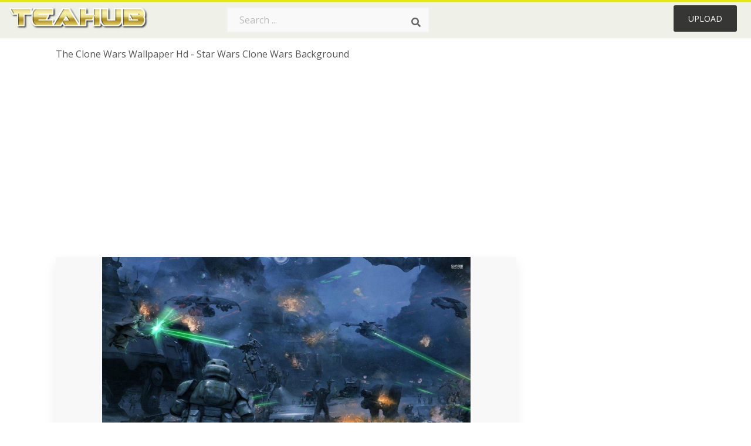

--- FILE ---
content_type: text/html;charset=utf-8
request_url: https://www.teahub.io/viewwp/iomw_the-clone-wars-wallpaper-hd-star-wars-clone/
body_size: 8984
content:






<!DOCTYPE html>
<html xmlns="//www.w3.org/1999/xhtml" lang="en"><head>
<meta name="viewport" content="width=device-width">
<meta name="viewport" content="initial-scale=1.0">
<meta name="robots" content="index,follow">


<title>The Clone Wars Wallpaper Hd - Star Wars Clone Wars Background - 1920x1080 Wallpaper - teahub.io</title>
<meta name="keywords" content="The Clone Wars Wallpaper Hd - Star Wars Clone Wars Background, wallpaper, background picture, wallpaper download">
<meta name="description" content="Download The Clone Wars Wallpaper Hd - Star Wars Clone Wars Background for desktop or mobile device. Make your device cooler and more beautiful." >


<meta property="og:locale" content="en_US">


<meta property="og:type" content="website" />
<meta property="og:url" content="https://www.teahub.io/viewwp/iomw_the-clone-wars-wallpaper-hd-star-wars-clone/" />
<meta property="og:title" content="The Clone Wars Wallpaper Hd - Star Wars Clone Wars Background - 1920x1080 Wallpaper - teahub.io" />
<meta property="og:description" content="Download The Clone Wars Wallpaper Hd - Star Wars Clone Wars Background for desktop or mobile device. Make your device cooler and more beautiful." />
<meta property="og:image" content="https://www.teahub.io/photos/full/0-2337_the-clone-wars-wallpaper-hd-star-wars-clone.png">
<meta property="og:site_name" content="teahub.io" />
<meta name="twitter:card" content="photo">
<meta name="twitter:title" content="The Clone Wars Wallpaper Hd - Star Wars Clone Wars Background - 1920x1080 Wallpaper - teahub.io">
<meta name="twitter:image" content="https://www.teahub.io/photos/full/0-2337_the-clone-wars-wallpaper-hd-star-wars-clone.png">

 
<script async src="https://pagead2.googlesyndication.com/pagead/js/adsbygoogle.js"></script>
 
<link rel="stylesheet" type="text/css" href="/css/style.css?v=1.1">
<link rel="stylesheet" href="/css/all.min.css?v=2">
<link rel="stylesheet" href="/css/indexnew.css?v=2" />
<link rel="stylesheet" href="/css/page.css" />
<link rel="stylesheet" href="/css/style-content.css">
<link rel="stylesheet" href="/css/base-list.css" />

<style>
@media screen and (min-width:700px){form.search-form{     width: 30em; } }
.pilla {
    margin: 5px 5px -5px 5px;
    padding: 12px 10px!important;
    border-radius: 24px;
    border: 1px solid #ccc;
    line-height: 50px;
    height: 30px;
    text-transform: capitalize!important;
}
.breadcrumb a:hover{    background-color:#e9f6f8;color:#000;}
.colorlist a:hover{border: 1px solid #222!important;}
 
 

.pdt-img-border:hover .list-tree-btns {
    display: block;
}
.pdt-img-border:hover .pdt-img-gray{display:block}
.list-tree-btns {
    display: none;
    position: absolute;
    left: 0;
    top: 50%;
    margin-top: -45px;
    z-index: 9;
    width: 100%;
    height: 90px;
    color: #fff;
    text-align: center;
    z-index: 5;
}
.pdt-btn-link {
    display: block;
    margin-left: auto;
    margin-right: auto;
    background: #f78c0c;
    border-radius: 4px;
    text-align: center;
    width: 280px;
    padding: 10px 0;
    color: #fff;
}
.pdt-btn-i {
    display: inline-block;
    height: 25px;
    width: 25px;
    vertical-align: middle;
    display: inline-block;
    background: url(/images/icon-down.png) no-repeat;
    background-size: cover;
}
.pdt-btn-box {
    display: inline-block;
    vertical-align: middle;
    margin-left: 10px;
}
.pdt-img-gray {
    display: none;
    position: absolute;
    left: 0;
    top: 0;
    bottom: 0;
    right: 0;
    width: 100%;
    height: 100%;
    z-index: 2;
    background: rgba(0,0,0,.4);
}
div.right_sidebar div.home_categories {
  margin: 0 0 20px 0;
}
div.home_categories_sidebar a {
  float: none;
  margin: 0 0 13px 0;
  width: auto;
  height: 50px;
  font-size: 18px;
}

@media screen and (max-width: 900px){
	.right_sidebar {
	display:none;
}
}
@media screen and (max-width: 1008px){
button#responsive-menu-button {
 
    right: 6%!important;
 }
}

@media screen and (max-width: 1008px) {
button#responsive-menu-button {
     top: 12px!important;
 }
}
</style>
<link rel="stylesheet" href="/css/bootstrap.min.css" type="text/css">

  	
 
</head>

<body class="home page-template-default page page-id-5494 responsive-menu-slide-right">



	

 







<div class="header" id="topid" >
<a href="/" class="logo" >
<img src="/images/logo.png" width="240"   />
</a>
<form method="get" id="topsearchid" class="search-form" action="/search.html" style="margin-left:3px;" onsubmit="return search(this);">
<input aria-label="Search term" type="text" class="search-field" placeholder="Search ..." value="" name="k" />
<input aria-label="Search" type="submit" class="search-submit" value="&#xf002;" style="font-family:'Font Awesome 5 Free';font-weight: 900;" />
</form>
<style>i.new-posts {display: inline;}</style>
<ul id="menu-pj" class="headermenu2015" style="float:right;"> 
 
 
 
 
 <li id="menu-item-10522" class="menu_gold menu-item menu-item-type-post_type menu-item-object-page menu-item-10522">
<a rel="nofollow" href="/up/" class="modal_trigger_reg">Upload</a></li>
 


 
 
</ul>

<div class="cleaner"></div>
</div>

<script> 
function search(thisfrm){ var k = thisfrm.k.value; if (k == "") { return false; }
			k = k.replace(/(^\s*)|(\s*$)/g, "");
			k = k.toLowerCase().replace(/ /g, "-");
			if (k == "") { return false; }
			window.location = "https://www.teahub.io/searchw/"+k+"/";
			return false;
} 

function search2(thisfrm){ var k = thisfrm.k.value; if (k == "") { return false; }
			k = k.replace(/(^\s*)|(\s*$)/g, "");
 			k = k.replace("wallpaper", " ");
			k = k.replace("  ", "");
			k = k.toLowerCase().replace(/ /g, "-");
			if (k == "") { return false; }
			window.location = "https://www.teahub.io/searchw/"+k+"/";
			return false;
} 

</script>
 


<div class="container">
<div class="sticky_wrap">
<div class="content">
<article style="line-height:3.2;">
<span style="margin: 6px 0 6px;">
The Clone Wars Wallpaper Hd - Star Wars Clone Wars Background
</span>



<div style="margin:20px 0 20px">

<ins class="adsbygoogle"
     style="display:block"
     data-ad-client="ca-pub-3317875339271875"
     data-ad-slot="1999647039"
     data-ad-format="auto"
     data-full-width-responsive="true"></ins>
<script>
     (adsbygoogle = window.adsbygoogle || []).push({});
</script>


</div>







<div class="schema"  >
<div class="img_wrap ">




<picture class=" pdt-img-border">
 

<a rel="nofollow" class="pdt-img-gray" href="javascript:void(0)" style="cursor:default;"></a>

<img itemprop="contentUrl" class="image  " style="max-width:80%;max-height:800px;" src="https://www.teahub.io/photos/full/0-2337_the-clone-wars-wallpaper-hd-star-wars-clone.png"  alt="The Clone Wars Wallpaper Hd - Star Wars Clone Wars Background - HD Wallpaper " style="max-height:500px;" title="The Clone Wars Wallpaper Hd - Star Wars Clone Wars Background - HD Wallpaper" scale="0">
 

<div class="list-tree-btns">
            <!--a rel="nofollow" href="#gal_the-clone-wars-wallpaper-hd-star-wars-clone-wars-background_iomw_2337..png" class="pdt-btn-link  " title="The Clone Wars Wallpaper Hd - Star Wars Clone Wars Background, Free Download">
                <i class="pdt-btn-i"></i>
                <div class="pdt-btn-box"><p class="pdt-btn-title" style="margin-bottom:0px!important;color:#fff;">242 KB</p>
                </div>
            </a-->

</div>



</picture>


</div>

<!--div>
<a class="button" style="border-radius: 3px; margin-top:15px;margin-bottom:10px;color:white" rel="nofollow" href="/downpng/iomw_the-clone-wars-wallpaper-hd-star-wars-clone/" ><i class="fas fa-download "></i>&nbsp; Free Download </a>
</div-->





<div class="title_wrap">
<div class="single_title" style="margin-left:20px;">
<h2>  / 45 views</h2>
</div>
<div class="single_author">

<a rel="nofollow" class="donation" target="_blank" href="/conus/"> &nbsp; Send Message</a>
<a rel="nofollow" class="donation" target="_blank" href="/dmcatous/"> &nbsp; Copyright complaint</a>

<div class="cleaner"></div>
</div>
</div>
<div class="download_section_wrap">

<div style="margin:10px 0 10px">


<ins class="adsbygoogle"
     style="display:block"
     data-ad-client="ca-pub-3317875339271875"
     data-ad-slot="1999647039"
     data-ad-format="auto"
     data-full-width-responsive="true"></ins>
<script>
     (adsbygoogle = window.adsbygoogle || []).push({});
</script>


</div>

<div class="addthis_inline_share_toolbox"></div>

<div>

<a class="button  " style="border-radius: 3px; margin-top:15px;margin-bottom:10px;color:white;background: linear-gradient(135deg,#e1e3de 0%,#d1d1d1 100%);" rel="nofollow" href="/down/iomw_the-clone-wars-wallpaper-hd-star-wars-clone/" ><i class="fas fa-download "></i>&nbsp; Free Download </a>

</div>


<div class="cleaner"></div>
</div>

<div class="tags_single">
<span itemprop="description">

          


 


</span>
<div class="cleaner"></div>
</div>
</div>
</article>

 

</div>
<div class="sidebar_wrap" style="position: static; width: 350px; display: block; vertical-align: baseline; float: right;">

<div class="right_sidebar">
    

<div  style="max-width: 450px; width: 100%;  margin-bottom: 20px;  float: left;">


     




<!--a class="button    " style="border-radius: 3px; margin-top:15px;margin-bottom:10px;" rel="nofollow" href="#gal_the-clone-wars-wallpaper-hd-star-wars-clone-wars-background_iomw_2337..png"><i class="fas fa-download "></i>&nbsp; Free Download </a-->


<!--div>
<a class="button  " style="border-radius: 3px; margin-top:15px;margin-bottom:10px;color:white" rel="nofollow" href="/down/iomw_the-clone-wars-wallpaper-hd-star-wars-clone/" ><i class="fas fa-download "></i>&nbsp; Download Free </a>
</div-->




</div>

 <div class="single_promotion">
<p class="advertisement" style="    font-size: 13px;"><b>File Size: </b>242 KB</p>
<p class="advertisement"><b>Image Size: </b>1920x1080</p>
<p class="advertisement"><b>Image License:</b> Personal Use Only</p>
<p class="advertisement"><b>Downloads:</b> 16</p>
</div>


<div class="section">


<ins class="adsbygoogle"
     style="display:block"
     data-ad-client="ca-pub-3317875339271875"
     data-ad-slot="1999647039"
     data-ad-format="auto"
     data-full-width-responsive="true"></ins>
<script>
     (adsbygoogle = window.adsbygoogle || []).push({});
</script>


</div>

<div class="section">
	<span class="title">Popular Searches</span>
	<span class="color_line"></span>
</div>



 


  
<div class="home_categories home_categories_sidebar">








<a href="https://www.teahub.io/searchw/star-wars/" title="star wars"  style="text-transform:capitalize;background:  center center rgb(236 236 236);">
<span>star wars</span></a>










<a href="https://www.teahub.io/searchw/star-wars-hd/" title="star wars hd"  style="text-transform:capitalize;background:  center center rgb(236 236 236);">
<span>star wars hd</span></a>










<a href="https://www.teahub.io/searchw/cool-star-wars/" title="cool star wars"  style="text-transform:capitalize;background:  center center rgb(236 236 236);">
<span>cool star wars</span></a>










<a href="https://www.teahub.io/searchw/star-wars-phone/" title="star wars phone"  style="text-transform:capitalize;background:  center center rgb(236 236 236);">
<span>star wars phone</span></a>















<a href="https://www.teahub.io/searchw/star-wars-desktop/" title="star wars desktop"  style="text-transform:capitalize;background:  center center rgb(236 236 236);">
<span>star wars desktop</span></a>










<a href="https://www.teahub.io/searchw/star-wars-live/" title="star wars live"  style="text-transform:capitalize;background:  center center rgb(236 236 236);">
<span>star wars live</span></a>






 
</div>


  
<div class="section mobile_off"></div>
</div>



</div>
<div class="cleaner"></div>
</div>
</div>




 
 		<div class="contentlist clearfix">
	 
			<section class="clearfix  "> 
			<div style="text-transform:capitalize;font-size:22px;">
			Similar With star wars wallpaper
			</div>




<div style="max-width:100%;margin:0 auto; ">
<div id="flex_grid" class="flex_grid credits search_results"  style="display:block!important;" >
	<div class="row padding vertical-top">
 		</div>





<div class="item" data-w="462" data-h="240" >
		<a class="click_pop1" href="https://www.teahub.io/viewwp/bohwhx_1920x1080-star-wars-the-clone-wars-wallpapers-or/">

<!--
<a class="click_pop"  onclick="javascript:void(0)" data-resolution="1920x1080" data-size="355 KB" data-url="https://www.teahub.io/viewwp/bohwhx_1920x1080-star-wars-the-clone-wars-wallpapers-or/">
-->

		<img  src="/images/bg.png" class="lazy" data-original="https://swall.teahub.io/photos/small/92-927327_1920x1080-star-wars-the-clone-wars-wallpapers-or.jpg"  title="1920x1080, Star Wars The Clone Wars Wallpapers Or Desktop - Star Wars Clone Wallpaper Hd  - HD Wallpaper" alt="1920x1080, Star Wars The Clone Wars Wallpapers Or Desktop - Star Wars Clone Wallpaper Hd  - HD Wallpaper">
	</a>
	<div>
	<div class="counts hide-xs hide-sm ">
		<em    class="ajax" style="color:#fff!important;"><i class="iconluo icon_download" style="pointer-events: none;"></i> 6</em>

		<em    class="ajax" style="color:#fff!important;"><i class="iconluo icon_favorite" style="pointer-events: none;"></i> 15</em>

</div>
		<span  ><a style="color:#fff!important; " href="https://www.teahub.io/viewwp/bohwhx_1920x1080-star-wars-the-clone-wars-wallpapers-or/">1920x1080</a></span>
	</div>
</div>
	

<div class="item" data-w="462" data-h="240" >
		<a class="click_pop1" href="https://www.teahub.io/viewwp/bohoxh_star-wars-the-clone-wars-wallpaper-data-src/">

<!--
<a class="click_pop"  onclick="javascript:void(0)" data-resolution="1920x1080" data-size="314 KB" data-url="https://www.teahub.io/viewwp/bohoxh_star-wars-the-clone-wars-wallpaper-data-src/">
-->

		<img  src="/images/bg.png" class="lazy" data-original="https://swall.teahub.io/photos/small/92-926720_star-wars-the-clone-wars-wallpaper-data-src.jpg"  title="Star Wars The Clone Wars Wallpaper 
 Data Src Widescreen - Star Wars The Clone Wars Heroes  - HD Wallpaper" alt="Star Wars The Clone Wars Wallpaper 
 Data Src Widescreen - Star Wars The Clone Wars Heroes  - HD Wallpaper">
	</a>
	<div>
	<div class="counts hide-xs hide-sm ">
		<em    class="ajax" style="color:#fff!important;"><i class="iconluo icon_download" style="pointer-events: none;"></i> 2</em>

		<em    class="ajax" style="color:#fff!important;"><i class="iconluo icon_favorite" style="pointer-events: none;"></i> 11</em>

</div>
		<span  ><a style="color:#fff!important; " href="https://www.teahub.io/viewwp/bohoxh_star-wars-the-clone-wars-wallpaper-data-src/">1920x1080</a></span>
	</div>
</div>
	

<div class="item" data-w="416" data-h="240" >
		<a class="click_pop1" href="https://www.teahub.io/viewwp/bohxwi_1920x1200-star-wars-star-wars-mandalorian-art/">

<!--
<a class="click_pop"  onclick="javascript:void(0)" data-resolution="1920x1200" data-size="446 KB" data-url="https://www.teahub.io/viewwp/bohxwi_1920x1200-star-wars-star-wars-mandalorian-art/">
-->

		<img  src="/images/bg.png" class="lazy" data-original="https://swall.teahub.io/photos/small/92-926982_1920x1200-star-wars-star-wars-mandalorian-art.jpg"  title="1920x1200, Star Wars - Star Wars Mandalorian Art  - HD Wallpaper" alt="1920x1200, Star Wars - Star Wars Mandalorian Art  - HD Wallpaper">
	</a>
	<div>
	<div class="counts hide-xs hide-sm ">
		<em    class="ajax" style="color:#fff!important;"><i class="iconluo icon_download" style="pointer-events: none;"></i> 7</em>

		<em    class="ajax" style="color:#fff!important;"><i class="iconluo icon_favorite" style="pointer-events: none;"></i> 18</em>

</div>
		<span  ><a style="color:#fff!important; " href="https://www.teahub.io/viewwp/bohxwi_1920x1200-star-wars-star-wars-mandalorian-art/">1920x1200</a></span>
	</div>
</div>
	

<div class="item" data-w="325" data-h="240" >
		<a class="click_pop1" href="https://www.teahub.io/viewwp/bobRRh_clone-wars-episode-9-cloak-of-darkness-star/">

<!--
<a class="click_pop"  onclick="javascript:void(0)" data-resolution="1280x1024" data-size="111 KB" data-url="https://www.teahub.io/viewwp/bobRRh_clone-wars-episode-9-cloak-of-darkness-star/">
-->

		<img  src="/images/bg.png" class="lazy" data-original="https://swall.teahub.io/photos/small/93-930078_clone-wars-episode-9-cloak-of-darkness-star.jpg"  title="Clone Wars Episode 9 Cloak Of Darkness - Star Wars The Clone Wars  - HD Wallpaper" alt="Clone Wars Episode 9 Cloak Of Darkness - Star Wars The Clone Wars  - HD Wallpaper">
	</a>
	<div>
	<div class="counts hide-xs hide-sm ">
		<em    class="ajax" style="color:#fff!important;"><i class="iconluo icon_download" style="pointer-events: none;"></i> 1</em>

		<em    class="ajax" style="color:#fff!important;"><i class="iconluo icon_favorite" style="pointer-events: none;"></i> 8</em>

</div>
		<span  ><a style="color:#fff!important; " href="https://www.teahub.io/viewwp/bobRRh_clone-wars-episode-9-cloak-of-darkness-star/">1280x1024</a></span>
	</div>
</div>
	

<div class="item" data-w="183" data-h="240" >
		<a class="click_pop1" href="https://www.teahub.io/viewwp/mRhooi_arc-trooper-wallpaper-star-wars-pintere-star-wars/">

<!--
<a class="click_pop"  onclick="javascript:void(0)" data-resolution="600x849" data-size="113 KB" data-url="https://www.teahub.io/viewwp/mRhooi_arc-trooper-wallpaper-star-wars-pintere-star-wars/">
-->

		<img  src="/images/bg.png" class="lazy" data-original="https://swall.teahub.io/photos/small/192-1927575_arc-trooper-wallpaper-star-wars-pintere-star-wars.jpg"  title="Arc Trooper Wallpaper Star Wars Pintere - Star Wars Clone Arc Trooper  - HD Wallpaper" alt="Arc Trooper Wallpaper Star Wars Pintere - Star Wars Clone Arc Trooper  - HD Wallpaper">
	</a>
	<div>
	<div class="counts hide-xs hide-sm ">
		<em    class="ajax" style="color:#fff!important;"><i class="iconluo icon_download" style="pointer-events: none;"></i> 2</em>

		<em    class="ajax" style="color:#fff!important;"><i class="iconluo icon_favorite" style="pointer-events: none;"></i> 9</em>

</div>
		<span  ><a style="color:#fff!important; " href="https://www.teahub.io/viewwp/mRhooi_arc-trooper-wallpaper-star-wars-pintere-star-wars/">600x849</a></span>
	</div>
</div>
	

<div class="item" data-w="606" data-h="240" >
		<a class="click_pop1" href="https://www.teahub.io/viewwp/mRhoTo_star-wars-clone-wars-art/">

<!--
<a class="click_pop"  onclick="javascript:void(0)" data-resolution="6300x2700" data-size="5454 KB" data-url="https://www.teahub.io/viewwp/mRhoTo_star-wars-clone-wars-art/">
-->

		<img  src="/images/bg.png" class="lazy" data-original="https://swall.teahub.io/photos/small/192-1927501_star-wars-clone-wars-art.jpg"  title="Star Wars Clone Wars Art  - HD Wallpaper" alt="Star Wars Clone Wars Art  - HD Wallpaper">
	</a>
	<div>
	<div class="counts hide-xs hide-sm ">
		<em    class="ajax" style="color:#fff!important;"><i class="iconluo icon_download" style="pointer-events: none;"></i> 5</em>

		<em    class="ajax" style="color:#fff!important;"><i class="iconluo icon_favorite" style="pointer-events: none;"></i> 10</em>

</div>
		<span  ><a style="color:#fff!important; " href="https://www.teahub.io/viewwp/mRhoTo_star-wars-clone-wars-art/">6300x2700</a></span>
	</div>
</div>
	

<div class="item" data-w="458" data-h="240" >
		<a class="click_pop1" href="https://www.teahub.io/viewwp/boTJhx_star-wars-the-clone-wars-s7/">

<!--
<a class="click_pop"  onclick="javascript:void(0)" data-resolution="3000x1700" data-size="396 KB" data-url="https://www.teahub.io/viewwp/boTJhx_star-wars-the-clone-wars-s7/">
-->

		<img  src="/images/bg.png" class="lazy" data-original="https://swall.teahub.io/photos/small/92-929523_star-wars-the-clone-wars-s7.jpg"  title="Star Wars The Clone Wars S7  - HD Wallpaper" alt="Star Wars The Clone Wars S7  - HD Wallpaper">
	</a>
	<div>
	<div class="counts hide-xs hide-sm ">
		<em    class="ajax" style="color:#fff!important;"><i class="iconluo icon_download" style="pointer-events: none;"></i> 0</em>

		<em    class="ajax" style="color:#fff!important;"><i class="iconluo icon_favorite" style="pointer-events: none;"></i> 0</em>

</div>
		<span  ><a style="color:#fff!important; " href="https://www.teahub.io/viewwp/boTJhx_star-wars-the-clone-wars-s7/">3000x1700</a></span>
	</div>
</div>
	

<div class="item" data-w="416" data-h="240" >
		<a class="click_pop1" href="https://www.teahub.io/viewwp/boTTxb_star-wars-the-clone-wars-ahsoka/">

<!--
<a class="click_pop"  onclick="javascript:void(0)" data-resolution="1920x1200" data-size="272 KB" data-url="https://www.teahub.io/viewwp/boTTxb_star-wars-the-clone-wars-ahsoka/">
-->

		<img  src="/images/bg.png" class="lazy" data-original="https://swall.teahub.io/photos/small/92-928648_star-wars-the-clone-wars-ahsoka.jpg"  title="Star Wars The Clone Wars Ahsoka  - HD Wallpaper" alt="Star Wars The Clone Wars Ahsoka  - HD Wallpaper">
	</a>
	<div>
	<div class="counts hide-xs hide-sm ">
		<em    class="ajax" style="color:#fff!important;"><i class="iconluo icon_download" style="pointer-events: none;"></i> 5</em>

		<em    class="ajax" style="color:#fff!important;"><i class="iconluo icon_favorite" style="pointer-events: none;"></i> 12</em>

</div>
		<span  ><a style="color:#fff!important; " href="https://www.teahub.io/viewwp/boTTxb_star-wars-the-clone-wars-ahsoka/">1920x1200</a></span>
	</div>
</div>
	

<div class="item" data-w="416" data-h="240" >
		<a class="click_pop1" href="https://www.teahub.io/viewwp/wJmibo_star-wars-clone-trooper-wallpaper-clone-wars-clone/">

<!--
<a class="click_pop"  onclick="javascript:void(0)" data-resolution="1680x1050" data-size="76 KB" data-url="https://www.teahub.io/viewwp/wJmibo_star-wars-clone-trooper-wallpaper-clone-wars-clone/">
-->

		<img  src="/images/bg.png" class="lazy" data-original="https://swall.teahub.io/photos/small/188-1880783_star-wars-clone-trooper-wallpaper-clone-wars-clone.jpg"  title="Star Wars Clone Trooper Wallpaper - Clone Wars Clone Trooper Wallpaper Hd  - HD Wallpaper" alt="Star Wars Clone Trooper Wallpaper - Clone Wars Clone Trooper Wallpaper Hd  - HD Wallpaper">
	</a>
	<div>
	<div class="counts hide-xs hide-sm ">
		<em    class="ajax" style="color:#fff!important;"><i class="iconluo icon_download" style="pointer-events: none;"></i> 2</em>

		<em    class="ajax" style="color:#fff!important;"><i class="iconluo icon_favorite" style="pointer-events: none;"></i> 9</em>

</div>
		<span  ><a style="color:#fff!important; " href="https://www.teahub.io/viewwp/wJmibo_star-wars-clone-trooper-wallpaper-clone-wars-clone/">1680x1050</a></span>
	</div>
</div>
	

<div class="item" data-w="146" data-h="240" >
		<a class="click_pop1" href="https://www.teahub.io/viewwp/mRhomw_star-wars-clone-wallpaper-star-wars-clone-wallpaper/">

<!--
<a class="click_pop"  onclick="javascript:void(0)" data-resolution="540x960" data-size="150 KB" data-url="https://www.teahub.io/viewwp/mRhomw_star-wars-clone-wallpaper-star-wars-clone-wallpaper/">
-->

		<img  src="/images/bg.png" class="lazy" data-original="https://swall.teahub.io/photos/small/192-1927677_star-wars-clone-wallpaper-star-wars-clone-wallpaper.jpg"  title="Star Wars Clone Wallpaper - Star Wars Clone Wallpaper 4k  - HD Wallpaper" alt="Star Wars Clone Wallpaper - Star Wars Clone Wallpaper 4k  - HD Wallpaper">
	</a>
	<div>
	<div class="counts hide-xs hide-sm ">
		<em    class="ajax" style="color:#fff!important;"><i class="iconluo icon_download" style="pointer-events: none;"></i> 2</em>

		<em    class="ajax" style="color:#fff!important;"><i class="iconluo icon_favorite" style="pointer-events: none;"></i> 9</em>

</div>
		<span  ><a style="color:#fff!important; " href="https://www.teahub.io/viewwp/mRhomw_star-wars-clone-wallpaper-star-wars-clone-wallpaper/">540x960</a></span>
	</div>
</div>
	

<div class="item" data-w="325" data-h="240" >
		<a class="click_pop1" href="https://www.teahub.io/viewwp/boThix_clone-wars-star-wars-the-clone-wars-tv/">

<!--
<a class="click_pop"  onclick="javascript:void(0)" data-resolution="1280x1024" data-size="207 KB" data-url="https://www.teahub.io/viewwp/boThix_clone-wars-star-wars-the-clone-wars-tv/">
-->

		<img  src="/images/bg.png" class="lazy" data-original="https://swall.teahub.io/photos/small/92-928289_clone-wars-star-wars-the-clone-wars-tv.jpg"  title="Clone Wars - Star Wars The Clone Wars Tv  - HD Wallpaper" alt="Clone Wars - Star Wars The Clone Wars Tv  - HD Wallpaper">
	</a>
	<div>
	<div class="counts hide-xs hide-sm ">
		<em    class="ajax" style="color:#fff!important;"><i class="iconluo icon_download" style="pointer-events: none;"></i> 1</em>

		<em    class="ajax" style="color:#fff!important;"><i class="iconluo icon_favorite" style="pointer-events: none;"></i> 7</em>

</div>
		<span  ><a style="color:#fff!important; " href="https://www.teahub.io/viewwp/boThix_clone-wars-star-wars-the-clone-wars-tv/">1280x1024</a></span>
	</div>
</div>
	

<div class="item" data-w="462" data-h="240" >
		<a class="click_pop1" href="https://www.teahub.io/viewwp/boThTb_star-wars-clone-wallpaper-4k/">

<!--
<a class="click_pop"  onclick="javascript:void(0)" data-resolution="1920x1080" data-size="1350 KB" data-url="https://www.teahub.io/viewwp/boThTb_star-wars-clone-wallpaper-4k/">
-->

		<img  src="/images/bg.png" class="lazy" data-original="https://swall.teahub.io/photos/small/92-928362_star-wars-clone-wallpaper-4k.jpg"  title="Star Wars Clone Wallpaper 4k  - HD Wallpaper" alt="Star Wars Clone Wallpaper 4k  - HD Wallpaper">
	</a>
	<div>
	<div class="counts hide-xs hide-sm ">
		<em    class="ajax" style="color:#fff!important;"><i class="iconluo icon_download" style="pointer-events: none;"></i> 0</em>

		<em    class="ajax" style="color:#fff!important;"><i class="iconluo icon_favorite" style="pointer-events: none;"></i> 0</em>

</div>
		<span  ><a style="color:#fff!important; " href="https://www.teahub.io/viewwp/boThTb_star-wars-clone-wallpaper-4k/">1920x1080</a></span>
	</div>
</div>
	

<div class="item" data-w="146" data-h="240" >
		<a class="click_pop1" href="https://www.teahub.io/viewwp/mRhowb_clone-trooper-wallpaper-star-wars-clone-wars-wallpaper/">

<!--
<a class="click_pop"  onclick="javascript:void(0)" data-resolution="1080x1920" data-size="242 KB" data-url="https://www.teahub.io/viewwp/mRhowb_clone-trooper-wallpaper-star-wars-clone-wars-wallpaper/">
-->

		<img  src="/images/bg.png" class="lazy" data-original="https://swall.teahub.io/photos/small/192-1927645_clone-trooper-wallpaper-star-wars-clone-wars-wallpaper.jpg"  title="Clone Trooper Wallpaper - Star Wars Clone Wars Wallpaper Phone  - HD Wallpaper" alt="Clone Trooper Wallpaper - Star Wars Clone Wars Wallpaper Phone  - HD Wallpaper">
	</a>
	<div>
	<div class="counts hide-xs hide-sm ">
		<em    class="ajax" style="color:#fff!important;"><i class="iconluo icon_download" style="pointer-events: none;"></i> 0</em>

		<em    class="ajax" style="color:#fff!important;"><i class="iconluo icon_favorite" style="pointer-events: none;"></i> 0</em>

</div>
		<span  ><a style="color:#fff!important; " href="https://www.teahub.io/viewwp/mRhowb_clone-trooper-wallpaper-star-wars-clone-wars-wallpaper/">1080x1920</a></span>
	</div>
</div>
	

<div class="item" data-w="462" data-h="240" >
		<a class="click_pop1" href="https://www.teahub.io/viewwp/iomw_the-clone-wars-wallpaper-hd-star-wars-clone/">

<!--
<a class="click_pop"  onclick="javascript:void(0)" data-resolution="1920x1080" data-size="242 KB" data-url="https://www.teahub.io/viewwp/iomw_the-clone-wars-wallpaper-hd-star-wars-clone/">
-->

		<img  src="/images/bg.png" class="lazy" data-original="https://swall.teahub.io/photos/small/0-2337_the-clone-wars-wallpaper-hd-star-wars-clone.png"  title="The Clone Wars Wallpaper Hd - Star Wars Clone Wars Background  - HD Wallpaper" alt="The Clone Wars Wallpaper Hd - Star Wars Clone Wars Background  - HD Wallpaper">
	</a>
	<div>
	<div class="counts hide-xs hide-sm ">
		<em    class="ajax" style="color:#fff!important;"><i class="iconluo icon_download" style="pointer-events: none;"></i> 10</em>

		<em    class="ajax" style="color:#fff!important;"><i class="iconluo icon_favorite" style="pointer-events: none;"></i> 18</em>

</div>
		<span  ><a style="color:#fff!important; " href="https://www.teahub.io/viewwp/iomw_the-clone-wars-wallpaper-hd-star-wars-clone/">1920x1080</a></span>
	</div>
</div>
	

<div class="item" data-w="462" data-h="240" >
		<a class="click_pop1" href="https://www.teahub.io/viewwp/ixJw_1920x1080-star-wars-the-clone-wars-wallpaper-star/">

<!--
<a class="click_pop"  onclick="javascript:void(0)" data-resolution="1920x1080" data-size="529 KB" data-url="https://www.teahub.io/viewwp/ixJw_1920x1080-star-wars-the-clone-wars-wallpaper-star/">
-->

		<img  src="/images/bg.png" class="lazy" data-original="https://swall.teahub.io/photos/small/0-2474_1920x1080-star-wars-the-clone-wars-wallpaper-star.jpg"  title="1920x1080, Star Wars The Clone Wars Wallpaper - Star Wars Background Clone Wars  - HD Wallpaper" alt="1920x1080, Star Wars The Clone Wars Wallpaper - Star Wars Background Clone Wars  - HD Wallpaper">
	</a>
	<div>
	<div class="counts hide-xs hide-sm ">
		<em    class="ajax" style="color:#fff!important;"><i class="iconluo icon_download" style="pointer-events: none;"></i> 9</em>

		<em    class="ajax" style="color:#fff!important;"><i class="iconluo icon_favorite" style="pointer-events: none;"></i> 18</em>

</div>
		<span  ><a style="color:#fff!important; " href="https://www.teahub.io/viewwp/ixJw_1920x1080-star-wars-the-clone-wars-wallpaper-star/">1920x1080</a></span>
	</div>
</div>
	

<div class="item" data-w="462" data-h="240" >
		<a class="click_pop1" href="https://www.teahub.io/viewwp/bohwRh_star-wars-battlefront-2-clone-trooper/">

<!--
<a class="click_pop"  onclick="javascript:void(0)" data-resolution="1280x720" data-size="58 KB" data-url="https://www.teahub.io/viewwp/bohwRh_star-wars-battlefront-2-clone-trooper/">
-->

		<img  src="/images/bg.png" class="lazy" data-original="https://swall.teahub.io/photos/small/92-927241_star-wars-battlefront-2-clone-trooper.jpg"  title="Star Wars Battlefront 2 Clone Trooper  - HD Wallpaper" alt="Star Wars Battlefront 2 Clone Trooper  - HD Wallpaper">
	</a>
	<div>
	<div class="counts hide-xs hide-sm ">
		<em    class="ajax" style="color:#fff!important;"><i class="iconluo icon_download" style="pointer-events: none;"></i> 0</em>

		<em    class="ajax" style="color:#fff!important;"><i class="iconluo icon_favorite" style="pointer-events: none;"></i> 0</em>

</div>
		<span  ><a style="color:#fff!important; " href="https://www.teahub.io/viewwp/bohwRh_star-wars-battlefront-2-clone-trooper/">1280x720</a></span>
	</div>
</div>
	

<div class="item" data-w="462" data-h="240" >
		<a class="click_pop1" href="https://www.teahub.io/viewwp/wmxomb_star-wars-space-wallpaper-star-wars-the-clone/">

<!--
<a class="click_pop"  onclick="javascript:void(0)" data-resolution="1920x1080" data-size="105 KB" data-url="https://www.teahub.io/viewwp/wmxomb_star-wars-space-wallpaper-star-wars-the-clone/">
-->

		<img  src="/images/bg.png" class="lazy" data-original="https://swall.teahub.io/photos/small/191-1915508_star-wars-space-wallpaper-star-wars-the-clone.jpg"  title="Star Wars Space Wallpaper - Star Wars The Clone Wars Space  - HD Wallpaper" alt="Star Wars Space Wallpaper - Star Wars The Clone Wars Space  - HD Wallpaper">
	</a>
	<div>
	<div class="counts hide-xs hide-sm ">
		<em    class="ajax" style="color:#fff!important;"><i class="iconluo icon_download" style="pointer-events: none;"></i> 3</em>

		<em    class="ajax" style="color:#fff!important;"><i class="iconluo icon_favorite" style="pointer-events: none;"></i> 8</em>

</div>
		<span  ><a style="color:#fff!important; " href="https://www.teahub.io/viewwp/wmxomb_star-wars-space-wallpaper-star-wars-the-clone/">1920x1080</a></span>
	</div>
</div>
	

<div class="item" data-w="462" data-h="240" >
		<a class="click_pop1" href="https://www.teahub.io/viewwp/ibTbTJ_1920x1080-star-wars-star-wars-clone-backgrounds/">

<!--
<a class="click_pop"  onclick="javascript:void(0)" data-resolution="1920x1080" data-size="364 KB" data-url="https://www.teahub.io/viewwp/ibTbTJ_1920x1080-star-wars-star-wars-clone-backgrounds/">
-->

		<img  src="/images/bg.png" class="lazy" data-original="https://swall.teahub.io/photos/small/24-245188_1920x1080-star-wars-star-wars-clone-backgrounds.jpg"  title="1920x1080, Star Wars - Star Wars Clone Backgrounds  - HD Wallpaper" alt="1920x1080, Star Wars - Star Wars Clone Backgrounds  - HD Wallpaper">
	</a>
	<div>
	<div class="counts hide-xs hide-sm ">
		<em    class="ajax" style="color:#fff!important;"><i class="iconluo icon_download" style="pointer-events: none;"></i> 0</em>

		<em    class="ajax" style="color:#fff!important;"><i class="iconluo icon_favorite" style="pointer-events: none;"></i> 0</em>

</div>
		<span  ><a style="color:#fff!important; " href="https://www.teahub.io/viewwp/ibTbTJ_1920x1080-star-wars-star-wars-clone-backgrounds/">1920x1080</a></span>
	</div>
</div>
	

<div class="item" data-w="462" data-h="240" >
		<a class="click_pop1" href="https://www.teahub.io/viewwp/hhwRRw_star-wars-episode-ii-star-wars-clone-wars/">

<!--
<a class="click_pop"  onclick="javascript:void(0)" data-resolution="1920x1080" data-size="903 KB" data-url="https://www.teahub.io/viewwp/hhwRRw_star-wars-episode-ii-star-wars-clone-wars/">
-->

		<img  src="/images/bg.png" class="lazy" data-original="https://swall.teahub.io/photos/small/42-422858_star-wars-episode-ii-star-wars-clone-wars.jpg"  title="Star Wars Episode Ii - Star Wars Clone Wars  - HD Wallpaper" alt="Star Wars Episode Ii - Star Wars Clone Wars  - HD Wallpaper">
	</a>
	<div>
	<div class="counts hide-xs hide-sm ">
		<em    class="ajax" style="color:#fff!important;"><i class="iconluo icon_download" style="pointer-events: none;"></i> 0</em>

		<em    class="ajax" style="color:#fff!important;"><i class="iconluo icon_favorite" style="pointer-events: none;"></i> 0</em>

</div>
		<span  ><a style="color:#fff!important; " href="https://www.teahub.io/viewwp/hhwRRw_star-wars-episode-ii-star-wars-clone-wars/">1920x1080</a></span>
	</div>
</div>
	

<div class="item" data-w="407" data-h="240" >
		<a class="click_pop1" href="https://www.teahub.io/viewwp/hhmRRw_photo-wallpaper-star-wars-art-soldiers-battle-the/">

<!--
<a class="click_pop"  onclick="javascript:void(0)" data-resolution="1332x850" data-size="373 KB" data-url="https://www.teahub.io/viewwp/hhmRRw_photo-wallpaper-star-wars-art-soldiers-battle-the/">
-->

		<img  src="/images/bg.png" class="lazy" data-original="https://swall.teahub.io/photos/small/42-424966_photo-wallpaper-star-wars-art-soldiers-battle-the.jpg"  title="Photo Wallpaper Star Wars, Art, Soldiers, Battle, The - Star Wars Clone Wars Wallpaper Iphone  - HD Wallpaper" alt="Photo Wallpaper Star Wars, Art, Soldiers, Battle, The - Star Wars Clone Wars Wallpaper Iphone  - HD Wallpaper">
	</a>
	<div>
	<div class="counts hide-xs hide-sm ">
		<em    class="ajax" style="color:#fff!important;"><i class="iconluo icon_download" style="pointer-events: none;"></i> 2</em>

		<em    class="ajax" style="color:#fff!important;"><i class="iconluo icon_favorite" style="pointer-events: none;"></i> 6</em>

</div>
		<span  ><a style="color:#fff!important; " href="https://www.teahub.io/viewwp/hhmRRw_photo-wallpaper-star-wars-art-soldiers-battle-the/">1332x850</a></span>
	</div>
</div>
	

<div class="item" data-w="325" data-h="240" >
		<a class="click_pop1" href="https://www.teahub.io/viewwp/bobohb_star-wars-star-wars-the-clone-wars-anakin/">

<!--
<a class="click_pop"  onclick="javascript:void(0)" data-resolution="1280x1024" data-size="449 KB" data-url="https://www.teahub.io/viewwp/bobohb_star-wars-star-wars-the-clone-wars-anakin/">
-->

		<img  src="/images/bg.png" class="lazy" data-original="https://swall.teahub.io/photos/small/93-931275_star-wars-star-wars-the-clone-wars-anakin.jpg"  title="Star Wars - Star Wars The Clone Wars Anakin Lightsaber  - HD Wallpaper" alt="Star Wars - Star Wars The Clone Wars Anakin Lightsaber  - HD Wallpaper">
	</a>
	<div>
	<div class="counts hide-xs hide-sm ">
		<em    class="ajax" style="color:#fff!important;"><i class="iconluo icon_download" style="pointer-events: none;"></i> 0</em>

		<em    class="ajax" style="color:#fff!important;"><i class="iconluo icon_favorite" style="pointer-events: none;"></i> 0</em>

</div>
		<span  ><a style="color:#fff!important; " href="https://www.teahub.io/viewwp/bobohb_star-wars-star-wars-the-clone-wars-anakin/">1280x1024</a></span>
	</div>
</div>
	

<div class="item" data-w="462" data-h="240" >
		<a class="click_pop1" href="https://www.teahub.io/viewwp/wmxxhi_1920x1080-lego-star-wars-wallpaper-fresh-4-lego/">

<!--
<a class="click_pop"  onclick="javascript:void(0)" data-resolution="1920x1080" data-size="792 KB" data-url="https://www.teahub.io/viewwp/wmxxhi_1920x1080-lego-star-wars-wallpaper-fresh-4-lego/">
-->

		<img  src="/images/bg.png" class="lazy" data-original="https://swall.teahub.io/photos/small/191-1915565_1920x1080-lego-star-wars-wallpaper-fresh-4-lego.jpg"  title="1920x1080, Lego Star Wars Wallpaper Fresh 4 Lego Star - Lego Star Wars 3 The Clone Wars  - HD Wallpaper" alt="1920x1080, Lego Star Wars Wallpaper Fresh 4 Lego Star - Lego Star Wars 3 The Clone Wars  - HD Wallpaper">
	</a>
	<div>
	<div class="counts hide-xs hide-sm ">
		<em    class="ajax" style="color:#fff!important;"><i class="iconluo icon_download" style="pointer-events: none;"></i> 4</em>

		<em    class="ajax" style="color:#fff!important;"><i class="iconluo icon_favorite" style="pointer-events: none;"></i> 8</em>

</div>
		<span  ><a style="color:#fff!important; " href="https://www.teahub.io/viewwp/wmxxhi_1920x1080-lego-star-wars-wallpaper-fresh-4-lego/">1920x1080</a></span>
	</div>
</div>
	

<div class="item" data-w="413" data-h="240" >
		<a class="click_pop1" href="https://www.teahub.io/viewwp/ibhoio_the-clone-wars-wallpapers-star-wars-clone-wars/">

<!--
<a class="click_pop"  onclick="javascript:void(0)" data-resolution="1280x804" data-size="224 KB" data-url="https://www.teahub.io/viewwp/ibhoio_the-clone-wars-wallpapers-star-wars-clone-wars/">
-->

		<img  src="/images/bg.png" class="lazy" data-original="https://swall.teahub.io/photos/small/24-243554_the-clone-wars-wallpapers-star-wars-clone-wars.png"  title="The Clone Wars Wallpapers - Star Wars Clone Wars  - HD Wallpaper" alt="The Clone Wars Wallpapers - Star Wars Clone Wars  - HD Wallpaper">
	</a>
	<div>
	<div class="counts hide-xs hide-sm ">
		<em    class="ajax" style="color:#fff!important;"><i class="iconluo icon_download" style="pointer-events: none;"></i> 1</em>

		<em    class="ajax" style="color:#fff!important;"><i class="iconluo icon_favorite" style="pointer-events: none;"></i> 9</em>

</div>
		<span  ><a style="color:#fff!important; " href="https://www.teahub.io/viewwp/ibhoio_the-clone-wars-wallpapers-star-wars-clone-wars/">1280x804</a></span>
	</div>
</div>
	

<div class="item" data-w="407" data-h="240" >
		<a class="click_pop1" href="https://www.teahub.io/viewwp/wJmiii_photo-wallpaper-water-star-wars-star-wars-lego/">

<!--
<a class="click_pop"  onclick="javascript:void(0)" data-resolution="1332x850" data-size="121 KB" data-url="https://www.teahub.io/viewwp/wJmiii_photo-wallpaper-water-star-wars-star-wars-lego/">
-->

		<img  src="/images/bg.png" class="lazy" data-original="https://swall.teahub.io/photos/small/188-1880704_photo-wallpaper-water-star-wars-star-wars-lego.jpg"  title="Photo Wallpaper Water, Star Wars, Star Wars, Lego, - Lego Star Wars Wallpaper 4k  - HD Wallpaper" alt="Photo Wallpaper Water, Star Wars, Star Wars, Lego, - Lego Star Wars Wallpaper 4k  - HD Wallpaper">
	</a>
	<div>
	<div class="counts hide-xs hide-sm ">
		<em    class="ajax" style="color:#fff!important;"><i class="iconluo icon_download" style="pointer-events: none;"></i> 0</em>

		<em    class="ajax" style="color:#fff!important;"><i class="iconluo icon_favorite" style="pointer-events: none;"></i> 0</em>

</div>
		<span  ><a style="color:#fff!important; " href="https://www.teahub.io/viewwp/wJmiii_photo-wallpaper-water-star-wars-star-wars-lego/">1332x850</a></span>
	</div>
</div>
	

<div class="item" data-w="146" data-h="240" >
		<a class="click_pop1" href="https://www.teahub.io/viewwp/mRhxhh_clone-trooper-star-wars-painting/">

<!--
<a class="click_pop"  onclick="javascript:void(0)" data-resolution="1080x1920" data-size="116 KB" data-url="https://www.teahub.io/viewwp/mRhxhh_clone-trooper-star-wars-painting/">
-->

		<img  src="/images/bg.png" class="lazy" data-original="https://swall.teahub.io/photos/small/192-1927725_clone-trooper-star-wars-painting.jpg"  title="Clone Trooper Star Wars Painting  - HD Wallpaper" alt="Clone Trooper Star Wars Painting  - HD Wallpaper">
	</a>
	<div>
	<div class="counts hide-xs hide-sm ">
		<em    class="ajax" style="color:#fff!important;"><i class="iconluo icon_download" style="pointer-events: none;"></i> 1</em>

		<em    class="ajax" style="color:#fff!important;"><i class="iconluo icon_favorite" style="pointer-events: none;"></i> 6</em>

</div>
		<span  ><a style="color:#fff!important; " href="https://www.teahub.io/viewwp/mRhxhh_clone-trooper-star-wars-painting/">1080x1920</a></span>
	</div>
</div>
	

<div class="item" data-w="173" data-h="240" >
		<a class="click_pop1" href="https://www.teahub.io/viewwp/mRhxxJ_star-wars-clone-trooper-battle/">

<!--
<a class="click_pop"  onclick="javascript:void(0)" data-resolution="640x960" data-size="272 KB" data-url="https://www.teahub.io/viewwp/mRhxxJ_star-wars-clone-trooper-battle/">
-->

		<img  src="/images/bg.png" class="lazy" data-original="https://swall.teahub.io/photos/small/192-1927805_star-wars-clone-trooper-battle.jpg"  title="Star Wars Clone Trooper Battle  - HD Wallpaper" alt="Star Wars Clone Trooper Battle  - HD Wallpaper">
	</a>
	<div>
	<div class="counts hide-xs hide-sm ">
		<em    class="ajax" style="color:#fff!important;"><i class="iconluo icon_download" style="pointer-events: none;"></i> 1</em>

		<em    class="ajax" style="color:#fff!important;"><i class="iconluo icon_favorite" style="pointer-events: none;"></i> 5</em>

</div>
		<span  ><a style="color:#fff!important; " href="https://www.teahub.io/viewwp/mRhxxJ_star-wars-clone-trooper-battle/">640x960</a></span>
	</div>
</div>
	

<div class="item" data-w="408" data-h="240" >
		<a class="click_pop1" href="https://www.teahub.io/viewwp/wJmhTR_high-resolution-wallpaper-star-wars-background-clone-wars/">

<!--
<a class="click_pop"  onclick="javascript:void(0)" data-resolution="1000x636" data-size="57 KB" data-url="https://www.teahub.io/viewwp/wJmhTR_high-resolution-wallpaper-star-wars-background-clone-wars/">
-->

		<img  src="/images/bg.png" class="lazy" data-original="https://swall.teahub.io/photos/small/188-1880939_high-resolution-wallpaper-star-wars-background-clone-wars.jpg"  title="High Resolution Wallpaper - Star Wars Background Clone Wars  - HD Wallpaper" alt="High Resolution Wallpaper - Star Wars Background Clone Wars  - HD Wallpaper">
	</a>
	<div>
	<div class="counts hide-xs hide-sm ">
		<em    class="ajax" style="color:#fff!important;"><i class="iconluo icon_download" style="pointer-events: none;"></i> 0</em>

		<em    class="ajax" style="color:#fff!important;"><i class="iconluo icon_favorite" style="pointer-events: none;"></i> 0</em>

</div>
		<span  ><a style="color:#fff!important; " href="https://www.teahub.io/viewwp/wJmhTR_high-resolution-wallpaper-star-wars-background-clone-wars/">1000x636</a></span>
	</div>
</div>
	

<div class="item" data-w="462" data-h="240" >
		<a class="click_pop1" href="https://www.teahub.io/viewwp/ibTmbw_star-wars-clone-wars-epic/">

<!--
<a class="click_pop"  onclick="javascript:void(0)" data-resolution="1920x1080" data-size="694 KB" data-url="https://www.teahub.io/viewwp/ibTmbw_star-wars-clone-wars-epic/">
-->

		<img  src="/images/bg.png" class="lazy" data-original="https://swall.teahub.io/photos/small/24-246114_star-wars-clone-wars-epic.jpg"  title="Star Wars Clone Wars Epic  - HD Wallpaper" alt="Star Wars Clone Wars Epic  - HD Wallpaper">
	</a>
	<div>
	<div class="counts hide-xs hide-sm ">
		<em    class="ajax" style="color:#fff!important;"><i class="iconluo icon_download" style="pointer-events: none;"></i> 0</em>

		<em    class="ajax" style="color:#fff!important;"><i class="iconluo icon_favorite" style="pointer-events: none;"></i> 0</em>

</div>
		<span  ><a style="color:#fff!important; " href="https://www.teahub.io/viewwp/ibTmbw_star-wars-clone-wars-epic/">1920x1080</a></span>
	</div>
</div>
	

<div class="item" data-w="462" data-h="240" >
		<a class="click_pop1" href="https://www.teahub.io/viewwp/hmiTbm_lego-star-wars-the-clone-wars/">

<!--
<a class="click_pop"  onclick="javascript:void(0)" data-resolution="1920x1080" data-size="370 KB" data-url="https://www.teahub.io/viewwp/hmiTbm_lego-star-wars-the-clone-wars/">
-->

		<img  src="/images/bg.png" class="lazy" data-original="https://swall.teahub.io/photos/small/55-557512_lego-star-wars-the-clone-wars.jpg"  title="Lego Star Wars The Clone Wars  - HD Wallpaper" alt="Lego Star Wars The Clone Wars  - HD Wallpaper">
	</a>
	<div>
	<div class="counts hide-xs hide-sm ">
		<em    class="ajax" style="color:#fff!important;"><i class="iconluo icon_download" style="pointer-events: none;"></i> 0</em>

		<em    class="ajax" style="color:#fff!important;"><i class="iconluo icon_favorite" style="pointer-events: none;"></i> 0</em>

</div>
		<span  ><a style="color:#fff!important; " href="https://www.teahub.io/viewwp/hmiTbm_lego-star-wars-the-clone-wars/">1920x1080</a></span>
	</div>
</div>
	

<div class="item" data-w="346" data-h="240" >
		<a class="click_pop1" href="https://www.teahub.io/viewwp/ibbJoi_star-wars-the-clone-wars/">

<!--
<a class="click_pop"  onclick="javascript:void(0)" data-resolution="1024x768" data-size="173 KB" data-url="https://www.teahub.io/viewwp/ibbJoi_star-wars-the-clone-wars/">
-->

		<img  src="/images/bg.png" class="lazy" data-original="https://swall.teahub.io/photos/small/24-247523_star-wars-the-clone-wars.jpg"  title="Star Wars The Clone Wars  - HD Wallpaper" alt="Star Wars The Clone Wars  - HD Wallpaper">
	</a>
	<div>
	<div class="counts hide-xs hide-sm ">
		<em    class="ajax" style="color:#fff!important;"><i class="iconluo icon_download" style="pointer-events: none;"></i> 2</em>

		<em    class="ajax" style="color:#fff!important;"><i class="iconluo icon_favorite" style="pointer-events: none;"></i> 8</em>

</div>
		<span  ><a style="color:#fff!important; " href="https://www.teahub.io/viewwp/ibbJoi_star-wars-the-clone-wars/">1024x768</a></span>
	</div>
</div>
	




</div></div>

 
			</section>
		</div>


 


  <script type="text/javascript" src="/js/jquery-1.11.0.js"></script>
 
 





<style>
@media screen and (max-width:700px){
.logo img {width:120px!important;margin-top:10px;}
div.header { padding: 4px 12px!important;}
}
</style>
 

<div class="footer_bg">
<div class="footer_links container">
<div class="footer_links_resources">
<h2  style="color:#444!important;">Top Searches</h2>
<ul>

  
<li><a style="text-transform:capitalize" href="/searchw/wood/" alt="wood wallpaper" title="wood wallpaper">wood wallpaper</a></li>
   
<li><a style="text-transform:capitalize" href="/searchw/marvel/" alt="marvel wallpaper" title="marvel wallpaper">marvel wallpaper</a></li>
   
<li><a style="text-transform:capitalize" href="/searchw/princess/" alt="princess wallpaper" title="princess wallpaper">princess wallpaper</a></li>
   
<li><a style="text-transform:capitalize" href="/searchw/football/" alt="football wallpaper" title="football wallpaper">football wallpaper</a></li>
   
<li><a style="text-transform:capitalize" href="/searchw/rock/" alt="rock wallpaper" title="rock wallpaper">rock wallpaper</a></li>
   
<li><a style="text-transform:capitalize" href="/searchw/dog/" alt="dog wallpaper" title="dog wallpaper">dog wallpaper</a></li>
   
<li><a style="text-transform:capitalize" href="/searchw/clock/" alt="clock wallpaper" title="clock wallpaper">clock wallpaper</a></li>
   
<li><a style="text-transform:capitalize" href="/searchw/skull/" alt="skull wallpaper" title="skull wallpaper">skull wallpaper</a></li>
 


</ul>
</div>
<div class="footer_links_picjumbo">
<h2  style="color:#444!important;">Teahub</h2>
<ul>
<li><a href="/us/" rel="nofollow" >About Us</a></li>
<li><a href="/conus/" rel="nofollow" >Contact</a></li>
<li><a href="/terms/" rel="nofollow" >Terms & Conditions</a></li>
<li><a href="/dmcatous/" rel="nofollow" >DMCA Report</a></li>
<li><a href="/priv/" rel="nofollow" >Privacy Policy</a></li>
<li><a href="/up/"  rel="nofollow" >Upload</a></li>
</ul>
</div>
<div class="footer_links_categories">
<h2 style="color:#444!important;">Popular categories</h2>
<ul>
<li><a href="/searchw/christmas/" title="Christmas Wallpaper">Christmas</a></li>
<li><a href="/searchw/banner/" title="Banner Wallpaper">Banner</a></li>
<li><a href="/searchw/full-hd/" title="Full HD Wallpaper">Full HD</a></li>
<li><a href="/searchw/galaxy/" title="Galaxy Wallpaper">Galaxy</a></li>
<li><a href="/searchw/flower/" title="Flower Wallpaper">Flower</a></li>
<li><a href="/searchw/sad/" alt="Sad Wallpaper">Sad</a></li>
<li><a href="/searchw/good-morning/" title="Good Morning Wallpaper">Good Morning</a></li>
<li><a href="/searchw/beautiful/" title="Beautiful Wallpaper">Beautiful</a></li>
</ul>
<ul>
<li><a href="/searchw/love/" title="Love Wallpaper">Love</a></li>
<li><a href="/searchw/adidas/" title="Adidas Wallpaper">Adidas</a></li>
<li><a href="/searchw/audi/" title="Audi Wallpaper">Audi</a></li>
<li><a href="/searchw/wallpaper/" title="Wallpaper Wallpaper">Wallpaper</a></li>
<li><a href="/searchw/metallic/" title="Metallic Wallpaper">Metallic</a></li>
<li><a href="/searchw/superhero/" title="Superhero Wallpaper">Superhero</a></li>
<li><a href="/searchw/stone/" title="Stone Wallpaper">Stone</a></li>
<li><a href="/searchw/room/" title="Room Wallpaper">Room</a></li>
</ul>
<ul class="last">
<li><a href="/searchw/gambar/" title="Gambar Wallpaper">Gambar</a></li>
<li><a href="/searchw/yasuo/" title="Yasuo Wallpaper">Yasuo</a></li>
<li><a href="/searchw/undertale/" title="Undertale Wallpaper">Undertale</a></li>
<li><a href="/searchw/sasuke/" title="Sasuke Wallpaper">Sasuke</a></li>
<li><a href="/searchw/vegeta/" title="Vegeta Wallpaper">Vegeta</a></li>
<li><a href="/searchw/doraemon/" title="Doraemon Wallpaper">Doraemon</a></li>
<li><a href="/searchw/pikachu/" title="Pikachu Wallpaper">Pikachu</a></li>
<li><a href="/searchw/deadpool/" title="Deadpool Wallpaper">Deadpool</a></li>
</ul>
</div>
</div>

<div class="footer">
<p  style="margin-top:0px;margin-bottom: 85px!important;"><br> Copyright 2022 ©teahub.io All Rights Reserved. </p>
</div>
</div>


<a rel="nofollow"   style="position: fixed; bottom: 10px; left: 10px; z-index: 15;" href="#" >
 </a>

<button id="responsive-menu-button" class="responsive-menu-button responsive-menu-boring          responsive-menu-accessible" type="button" aria-label="Menu">
<span class="responsive-menu-box">
<span class="responsive-menu-inner"></span>
</span>
</button>


<div id="responsive-menu-container" class="slide-right">
<div id="responsive-menu-wrapper">
<div id="responsive-menu-title">
Teahub.io
</div>
<ul id="responsive-menu" class="">
 
 

	<li id="responsive-menu-item-10522" class="menu_gold menu-item menu-item-type-post_type menu-item-object-page responsive-menu-item">
		<a href="/dmcatous/"  rel="nofollow" class="responsive-menu-item-link">DMCA</a>
	</li>

	<li id="responsive-menu-item-10522" class="menu_gold menu-item menu-item-type-post_type menu-item-object-page responsive-menu-item">
		<a href="/conus/"  rel="nofollow" class="responsive-menu-item-link">Contact</a>
	</li>


	
 

	<li id="responsive-menu-item-13888" class="darkmode_menu menu-item menu-item-type-custom menu-item-object-custom responsive-menu-item">
	<a href="/up/"  rel="nofollow" class="responsive-menu-item-link"> Upload</a>
	</li>
	
	</ul> 

<div id="responsive-menu-search-box">
<form action="/search.html" class="responsive-menu-search-form" role="search" onsubmit="return search(this);">
<input type="search" name="k"  placeholder="Search ..." class="responsive-menu-search-box">
</form>
</div> <div id="responsive-menu-additional-content"></div> </div>
</div>

  


        

 <script>jQuery(document).ready(function($){var ResponsiveMenu ={trigger: '#responsive-menu-button',animationSpeed: 500,breakpoint: 1008,pushButton: 'off',animationType: 'slide',animationSide: 'right',pageWrapper: '',isOpen: false,triggerTypes: 'click',activeClass: 'is-active',container: '#responsive-menu-container',openClass: 'responsive-menu-open',accordion: 'off',activeArrow: '▲',inactiveArrow: '▼',wrapper: '#responsive-menu-wrapper',closeOnBodyClick: 'on',closeOnLinkClick: 'off',itemTriggerSubMenu: 'off',linkElement: '.responsive-menu-item-link',subMenuTransitionTime: 200,openMenu: function(){$(this.trigger).addClass(this.activeClass);$('html').addClass(this.openClass);$('.responsive-menu-button-icon-active').hide();$('.responsive-menu-button-icon-inactive').show();this.setButtonTextOpen();this.setWrapperTranslate();this.isOpen = true},closeMenu: function(){$(this.trigger).removeClass(this.activeClass);$('html').removeClass(this.openClass);$('.responsive-menu-button-icon-inactive').hide();$('.responsive-menu-button-icon-active').show();this.setButtonText();this.clearWrapperTranslate();this.isOpen = false},setButtonText: function(){if($('.responsive-menu-button-text-open').length > 0 && $('.responsive-menu-button-text').length > 0){$('.responsive-menu-button-text-open').hide();$('.responsive-menu-button-text').show()}},setButtonTextOpen: function(){if($('.responsive-menu-button-text').length > 0 && $('.responsive-menu-button-text-open').length > 0){$('.responsive-menu-button-text').hide();$('.responsive-menu-button-text-open').show()}},triggerMenu: function(){this.isOpen ? this.closeMenu() : this.openMenu()},triggerSubArrow: function(subarrow){var sub_menu = $(subarrow).parent().siblings('.responsive-menu-submenu');var self = this;if(this.accordion == 'on'){var top_siblings = sub_menu.parents('.responsive-menu-item-has-children').last().siblings('.responsive-menu-item-has-children');var first_siblings = sub_menu.parents('.responsive-menu-item-has-children').first().siblings('.responsive-menu-item-has-children');top_siblings.children('.responsive-menu-submenu').slideUp(self.subMenuTransitionTime, 'linear').removeClass('responsive-menu-submenu-open');top_siblings.each(function(){$(this).find('.responsive-menu-subarrow').first().html(self.inactiveArrow);$(this).find('.responsive-menu-subarrow').first().removeClass('responsive-menu-subarrow-active')});first_siblings.children('.responsive-menu-submenu').slideUp(self.subMenuTransitionTime, 'linear').removeClass('responsive-menu-submenu-open');first_siblings.each(function(){$(this).find('.responsive-menu-subarrow').first().html(self.inactiveArrow);$(this).find('.responsive-menu-subarrow').first().removeClass('responsive-menu-subarrow-active')})}if(sub_menu.hasClass('responsive-menu-submenu-open')){sub_menu.slideUp(self.subMenuTransitionTime, 'linear').removeClass('responsive-menu-submenu-open');$(subarrow).html(this.inactiveArrow);$(subarrow).removeClass('responsive-menu-subarrow-active')}else{sub_menu.slideDown(self.subMenuTransitionTime, 'linear').addClass('responsive-menu-submenu-open');$(subarrow).html(this.activeArrow);$(subarrow).addClass('responsive-menu-subarrow-active')}},menuHeight: function(){return $(this.container).height()},menuWidth: function(){return $(this.container).width()},wrapperHeight: function(){return $(this.wrapper).height()},setWrapperTranslate: function(){switch(this.animationSide){case 'left':translate = 'translateX(' + this.menuWidth() + 'px)';break;case 'right':translate = 'translateX(-' + this.menuWidth() + 'px)';break;case 'top':translate = 'translateY(' + this.wrapperHeight() + 'px)';break;case 'bottom':translate = 'translateY(-' + this.menuHeight() + 'px)';break}if(this.animationType == 'push'){$(this.pageWrapper).css({'transform':translate});$('html, body').css('overflow-x', 'hidden')}if(this.pushButton == 'on'){$('#responsive-menu-button').css({'transform':translate})}},clearWrapperTranslate: function(){var self = this;if(this.animationType == 'push'){$(this.pageWrapper).css({'transform':''});setTimeout(function(){$('html, body').css('overflow-x', '')}, self.animationSpeed)}if(this.pushButton == 'on'){$('#responsive-menu-button').css({'transform':''})}},init: function(){var self = this;$(this.trigger).on(this.triggerTypes, function(e){e.stopPropagation();self.triggerMenu()});$(this.trigger).mouseup(function(){$(self.trigger).blur()});$('.responsive-menu-subarrow').on('click', function(e){e.preventDefault();e.stopPropagation();self.triggerSubArrow(this)});$(window).resize(function(){if($(window).width() > self.breakpoint){if(self.isOpen){self.closeMenu()}}else{if($('.responsive-menu-open').length>0){self.setWrapperTranslate()}}});if(this.closeOnLinkClick == 'on'){$(this.linkElement).on('click', function(e){e.preventDefault();if(self.itemTriggerSubMenu == 'on' && $(this).is('.responsive-menu-item-has-children > ' + self.linkElement)){return}old_href = $(this).attr('href');old_target = typeof $(this).attr('target') == 'undefined' ? '_self' : $(this).attr('target');if(self.isOpen){if($(e.target).closest('.responsive-menu-subarrow').length){return}self.closeMenu();setTimeout(function(){window.open(old_href, old_target)}, self.animationSpeed)}})}if(this.closeOnBodyClick == 'on'){$(document).on('click', 'body', function(e){if(self.isOpen){if($(e.target).closest('#responsive-menu-container').length || $(e.target).closest('#responsive-menu-button').length){return}}self.closeMenu()})}if(this.itemTriggerSubMenu == 'on'){$('.responsive-menu-item-has-children > ' + this.linkElement).on('click', function(e){e.preventDefault();self.triggerSubArrow($(this).children('.responsive-menu-subarrow').first())})}}};ResponsiveMenu.init()});</script>


<script type="text/javascript" src="/js/lazyload.js"></script>
<script type="text/javascript" src="/js/jquery.flex-images.js"></script>
<script type="text/javascript" src="/js/feture.js"></script>
<script type="text/javascript" src="/js/common.js?v=1.2"></script>
  
<script type="text/javascript">
var topsearchid = $("#topsearchid");
 topsearchid.css("display","block");

$(function(){  
var nav=$("#topid"); 
var win=$(window); 
var sc=$(document); 
win.scroll(function(){  
  if(sc.scrollTop()>=100){  
    nav.addClass("fixednav");  
   }else{  
   nav.removeClass("fixednav");  
   }  
})    
})  
 
 


</script>

<script>
			$(function(){
				 $("#flex_grid").flexImages({ rowHeight: 240, maxRows: 40, truncate: false });
			});

document.oncontextmenu=function(ev){
   return false;
}
</script>


 
 


<script type="text/javascript" src="//s7.addthis.com/js/300/addthis_widget.js#pubid=ra-5de7e9adb44a86e9"></script>
</body></html>


--- FILE ---
content_type: text/html; charset=utf-8
request_url: https://www.google.com/recaptcha/api2/aframe
body_size: 267
content:
<!DOCTYPE HTML><html><head><meta http-equiv="content-type" content="text/html; charset=UTF-8"></head><body><script nonce="nXszi5Rb2uwfw2AIzMH_Ng">/** Anti-fraud and anti-abuse applications only. See google.com/recaptcha */ try{var clients={'sodar':'https://pagead2.googlesyndication.com/pagead/sodar?'};window.addEventListener("message",function(a){try{if(a.source===window.parent){var b=JSON.parse(a.data);var c=clients[b['id']];if(c){var d=document.createElement('img');d.src=c+b['params']+'&rc='+(localStorage.getItem("rc::a")?sessionStorage.getItem("rc::b"):"");window.document.body.appendChild(d);sessionStorage.setItem("rc::e",parseInt(sessionStorage.getItem("rc::e")||0)+1);localStorage.setItem("rc::h",'1769191312271');}}}catch(b){}});window.parent.postMessage("_grecaptcha_ready", "*");}catch(b){}</script></body></html>

--- FILE ---
content_type: text/css;charset=UTF-8
request_url: https://www.teahub.io/css/base-list.css
body_size: 13609
content:
@import url('https://fonts.googleapis.com/css?family=Open+Sans:400,400i,700,700i&display=swap');html{font-family:sans-serif;-ms-text-size-adjust:100%;-webkit-text-size-adjust:100%}
body{margin:0}
article,aside,details,figcaption,figure,footer,header,hgroup,main,menu,nav,section,summary{display:block}
audio,canvas,progress,video{display:inline-block;vertical-align:baseline}
audio:not([controls]){display:none;height:0}
[hidden],template{display:none}
a{background-color:transparent}
a:active,a:hover{outline:0}
abbr[title]{border-bottom:1px dotted}
b,strong{font-weight:700}
dfn{font-style:italic}
h1{font-size:2em;margin:.67em 0}
mark{background:#ff0;color:#000}
small{font-size:80%}
sub,sup{font-size:75%;line-height:0;position:relative;vertical-align:baseline}
sup{top:-.5em}
sub{bottom:-.25em}
img{border:0}
svg:not(:root){overflow:hidden}
figure{margin:1em 40px}
hr{-moz-box-sizing:content-box;box-sizing:content-box;height:0}
pre{overflow:auto}
code,kbd,pre,samp{font-family:monospace,monospace;font-size:1em}
button,input,optgroup,select,textarea{color:inherit;font:inherit;margin:0}
button{overflow:visible}
button,select{text-transform:none}
button,html input[type=button],input[type=reset],input[type=submit]{-webkit-appearance:button;cursor:pointer}
button[disabled],html input[disabled]{cursor:default}
button::-moz-focus-inner,input::-moz-focus-inner{border:0;padding:0}
input{line-height:normal}
input[type=checkbox],input[type=radio]{box-sizing:border-box;padding:0}
input[type=number]::-webkit-inner-spin-button,input[type=number]::-webkit-outer-spin-button{height:auto}
input[type=search]{-webkit-appearance:textfield;-moz-box-sizing:content-box;-webkit-box-sizing:content-box;box-sizing:content-box}
input[type=search]::-webkit-search-cancel-button,input[type=search]::-webkit-search-decoration{-webkit-appearance:none}
fieldset{border:1px solid silver;margin:0 2px;padding:.35em .625em .75em}
legend{border:0;padding:0}
textarea{overflow:auto}
optgroup{font-weight:700}
table{border-collapse:collapse;border-spacing:0}
td,th{padding:0}
.hidden,[hidden]{display:none !important}
.pure-img{max-width:100%;height:auto;display:block}
.pure-button{display:inline-block;zoom:1;line-height:normal;white-space:nowrap;vertical-align:middle;text-align:center;cursor:pointer;-webkit-user-drag:none;-webkit-user-select:none;-moz-user-select:none;-ms-user-select:none;user-select:none;-webkit-box-sizing:border-box;-moz-box-sizing:border-box;box-sizing:border-box}
.pure-button::-moz-focus-inner{padding:0;border:0}
.pure-button{font-family:inherit;font-size:100%;padding:.5em 1em;color:#444;color:rgba(0,0,0,.8);border:1px solid #999;border:0 rgba(0,0,0,0);background-color:#E6E6E6;text-decoration:none;border-radius:2px}
.pure-button-hover,.pure-button:hover,.pure-button:focus{filter:progid:DXImageTransform.Microsoft.gradient(startColorstr='#00000000',endColorstr='#1a000000',GradientType=0);background-image:-webkit-gradient(linear,0 0,0 100%,from(transparent),color-stop(40%,rgba(0,0,0,.05)),to(rgba(0,0,0,.1)));background-image:-webkit-linear-gradient(transparent,rgba(0,0,0,.05) 40%,rgba(0,0,0,.1));background-image:-moz-linear-gradient(top,rgba(0,0,0,.05) 0,rgba(0,0,0,.1));background-image:-o-linear-gradient(transparent,rgba(0,0,0,.05) 40%,rgba(0,0,0,.1));background-image:linear-gradient(transparent,rgba(0,0,0,.05) 40%,rgba(0,0,0,.1))}
.pure-button:focus{outline:0}
.pure-button-active,.pure-button:active{box-shadow:0 0 0 1px rgba(0,0,0,.15) inset,0 0 6px rgba(0,0,0,.2) inset;border-color:#000\9}
.pure-button[disabled],.pure-button-disabled,.pure-button-disabled:hover,.pure-button-disabled:focus,.pure-button-disabled:active{border:0;background-image:none;filter:progid:DXImageTransform.Microsoft.gradient(enabled=false);filter:alpha(opacity=40);-khtml-opacity:.4;-moz-opacity:.4;opacity:.4;cursor:not-allowed;box-shadow:none}
.pure-button-hidden{display:none}
.pure-button::-moz-focus-inner{padding:0;border:0}
.pure-button-primary,.pure-button-selected,a.pure-button-primary,a.pure-button-selected{background-color:#0078e7;color:#fff}
.pure-form input[type=text],.pure-form input[type=password],.pure-form input[type=email],.pure-form input[type=url],.pure-form input[type=date],.pure-form input[type=month],.pure-form input[type=time],.pure-form input[type=datetime],.pure-form input[type=datetime-local],.pure-form input[type=week],.pure-form input[type=number],.pure-form input[type=search],.pure-form input[type=tel],.pure-form input[type=color],.pure-form select,.pure-form textarea{padding:.5em .6em;display:inline-block;border:1px solid #ccc;box-shadow:inset 0 1px 3px #ddd;border-radius:4px;vertical-align:middle;-webkit-box-sizing:border-box;-moz-box-sizing:border-box;box-sizing:border-box}
.pure-form input:not([type]){padding:.5em .6em;display:inline-block;border:1px solid #ccc;box-shadow:inset 0 1px 3px #ddd;border-radius:4px;-webkit-box-sizing:border-box;-moz-box-sizing:border-box;box-sizing:border-box}
.pure-form input[type=color]{padding:.2em .5em}
.pure-form input[type=text]:focus,.pure-form input[type=password]:focus,.pure-form input[type=email]:focus,.pure-form input[type=url]:focus,.pure-form input[type=date]:focus,.pure-form input[type=month]:focus,.pure-form input[type=time]:focus,.pure-form input[type=datetime]:focus,.pure-form input[type=datetime-local]:focus,.pure-form input[type=week]:focus,.pure-form input[type=number]:focus,.pure-form input[type=search]:focus,.pure-form input[type=tel]:focus,.pure-form input[type=color]:focus,.pure-form select:focus,.pure-form textarea:focus{outline:0;border-color:#129FEA}
.pure-form input:not([type]):focus{outline:0;border-color:#129FEA}
.pure-form input[type=file]:focus,.pure-form input[type=radio]:focus,.pure-form input[type=checkbox]:focus{outline:thin solid #129FEA;outline:1px auto #129FEA}
.pure-form .pure-checkbox,.pure-form .pure-radio{margin:.5em 0;display:block}
.pure-form input[type=text][disabled],.pure-form input[type=password][disabled],.pure-form input[type=email][disabled],.pure-form input[type=url][disabled],.pure-form input[type=date][disabled],.pure-form input[type=month][disabled],.pure-form input[type=time][disabled],.pure-form input[type=datetime][disabled],.pure-form input[type=datetime-local][disabled],.pure-form input[type=week][disabled],.pure-form input[type=number][disabled],.pure-form input[type=search][disabled],.pure-form input[type=tel][disabled],.pure-form input[type=color][disabled],.pure-form select[disabled],.pure-form textarea[disabled]{cursor:not-allowed;background-color:#eaeded;color:#cad2d3}
.pure-form input:not([type])[disabled]{cursor:not-allowed;background-color:#eaeded;color:#cad2d3}
.pure-form input[readonly],.pure-form select[readonly],.pure-form textarea[readonly]{background-color:#eee;color:#777;border-color:#ccc}
.pure-form input:focus:invalid,.pure-form textarea:focus:invalid,.pure-form select:focus:invalid{color:#d33228;border-color:#e9322d}
.pure-form input[type=file]:focus:invalid:focus,.pure-form input[type=radio]:focus:invalid:focus,.pure-form input[type=checkbox]:focus:invalid:focus{outline-color:#e9322d}
.pure-form select{height:2.25em;border:1px solid #ccc;background-color:#fff}
.pure-form select[multiple]{height:auto}
.pure-form label{margin:.5em 0 .2em}
.pure-form fieldset{margin:0;padding:.35em 0 .75em;border:0}
.pure-form legend{display:block;width:100%;padding:.3em 0;margin-bottom:.3em;color:#191b26;border-bottom:1px solid #e5e5e5}
.pure-form-stacked input[type=text],.pure-form-stacked input[type=password],.pure-form-stacked input[type=email],.pure-form-stacked input[type=url],.pure-form-stacked input[type=date],.pure-form-stacked input[type=month],.pure-form-stacked input[type=time],.pure-form-stacked input[type=datetime],.pure-form-stacked input[type=datetime-local],.pure-form-stacked input[type=week],.pure-form-stacked input[type=number],.pure-form-stacked input[type=search],.pure-form-stacked input[type=tel],.pure-form-stacked input[type=color],.pure-form-stacked input[type=file],.pure-form-stacked select,.pure-form-stacked label,.pure-form-stacked textarea{display:block;margin:.25em 0}
.pure-form-stacked input:not([type]){display:block;margin:.25em 0}
.pure-form-aligned input,.pure-form-aligned textarea,.pure-form-aligned select,.pure-form-aligned .pure-help-inline,.pure-form-message-inline{display:inline-block;*display:inline;*zoom:1;vertical-align:middle}
.pure-form-aligned textarea{vertical-align:top}
.pure-form-aligned .pure-control-group{margin-bottom:.5em}
.pure-form-aligned .pure-control-group label{text-align:right;display:inline-block;vertical-align:middle;width:10em;margin:0 1em 0 0}
.pure-form-aligned .pure-controls{margin:1.5em 0 0 11em}
.pure-form input.pure-input-rounded,.pure-form .pure-input-rounded{border-radius:2em;padding:.5em 1em}
.pure-form .pure-group fieldset{margin-bottom:10px}
.pure-form .pure-group input,.pure-form .pure-group textarea{display:block;padding:10px;margin:0 0 -1px;border-radius:0;position:relative;top:-1px}
.pure-form .pure-group input:focus,.pure-form .pure-group textarea:focus{z-index:3}
.pure-form .pure-group input:first-child,.pure-form .pure-group textarea:first-child{top:1px;border-radius:4px 4px 0 0;margin:0}
.pure-form .pure-group input:first-child:last-child,.pure-form .pure-group textarea:first-child:last-child{top:1px;border-radius:4px;margin:0}
.pure-form .pure-group input:last-child,.pure-form .pure-group textarea:last-child{top:-2px;border-radius:0 0 4px 4px;margin:0}
.pure-form .pure-group button{margin:.35em 0}
.pure-form .pure-input-1{width:100%}
.pure-form .pure-input-2-3{width:66%}
.pure-form .pure-input-1-2{width:50%}
.pure-form .pure-input-1-3{width:33%}
.pure-form .pure-input-1-4{width:25%}
.pure-form .pure-help-inline,.pure-form-message-inline{display:inline-block;padding-left:.3em;color:#666;vertical-align:middle;font-size:.875em}
.pure-form-message{display:block;color:#666;font-size:.875em}
@media only screen and (max-width:480px){.pure-form button[type=submit]{margin:.7em 0 0}
.pure-form input:not([type]),.pure-form input[type=text],.pure-form input[type=password],.pure-form input[type=email],.pure-form input[type=url],.pure-form input[type=date],.pure-form input[type=month],.pure-form input[type=time],.pure-form input[type=datetime],.pure-form input[type=datetime-local],.pure-form input[type=week],.pure-form input[type=number],.pure-form input[type=search],.pure-form input[type=tel],.pure-form input[type=color],.pure-form label{margin-bottom:.3em;display:block}
.pure-group input:not([type]),.pure-group input[type=text],.pure-group input[type=password],.pure-group input[type=email],.pure-group input[type=url],.pure-group input[type=date],.pure-group input[type=month],.pure-group input[type=time],.pure-group input[type=datetime],.pure-group input[type=datetime-local],.pure-group input[type=week],.pure-group input[type=number],.pure-group input[type=search],.pure-group input[type=tel],.pure-group input[type=color]{margin-bottom:0}
.pure-form-aligned .pure-control-group label{margin-bottom:.3em;text-align:left;display:block;width:100%}
.pure-form-aligned .pure-controls{margin:1.5em 0 0}
.pure-form .pure-help-inline,.pure-form-message-inline,.pure-form-message{display:block;font-size:.75em;padding:.2em 0 .8em}
}
.pure-g{letter-spacing:-.31em;*letter-spacing:normal;*word-spacing:-.43em;text-rendering:optimizespeed;font-family:FreeSans,Arimo,"Droid Sans",Helvetica,Arial,sans-serif;display:-webkit-flex;-webkit-flex-flow:row wrap;display:-ms-flexbox;-ms-flex-flow:row wrap;-ms-align-content:flex-start;-webkit-align-content:flex-start;align-content:flex-start}
.opera-only:-o-prefocus,.pure-g{word-spacing:-.43em}
.pure-u{display:inline-block;*display:inline;zoom:1;letter-spacing:normal;word-spacing:normal;vertical-align:top;text-rendering:auto}
.pure-g [class *="pure-u"]{font-family:sans-serif}
.pure-u-1,.pure-u-1-1,.pure-u-1-2,.pure-u-1-3,.pure-u-2-3,.pure-u-1-4,.pure-u-3-4,.pure-u-1-5,.pure-u-2-5,.pure-u-3-5,.pure-u-4-5,.pure-u-5-5,.pure-u-1-6,.pure-u-5-6,.pure-u-1-8,.pure-u-3-8,.pure-u-5-8,.pure-u-7-8,.pure-u-1-12,.pure-u-5-12,.pure-u-7-12,.pure-u-11-12,.pure-u-1-24,.pure-u-2-24,.pure-u-3-24,.pure-u-4-24,.pure-u-5-24,.pure-u-6-24,.pure-u-7-24,.pure-u-8-24,.pure-u-9-24,.pure-u-10-24,.pure-u-11-24,.pure-u-12-24,.pure-u-13-24,.pure-u-14-24,.pure-u-15-24,.pure-u-16-24,.pure-u-17-24,.pure-u-18-24,.pure-u-19-24,.pure-u-20-24,.pure-u-21-24,.pure-u-22-24,.pure-u-23-24,.pure-u-24-24{display:inline-block;*display:inline;zoom:1;letter-spacing:normal;word-spacing:normal;vertical-align:top;text-rendering:auto}
.pure-u-1-24{width:4.1667%;*width:4.1357%}
.pure-u-1-12,.pure-u-2-24{width:8.3333%;*width:8.3023%}
.pure-u-1-8,.pure-u-3-24{width:12.5%;*width:12.469%}
.pure-u-1-6,.pure-u-4-24{width:16.6667%;*width:16.6357%}
.pure-u-1-5{width:20%;*width:19.969%}
.pure-u-5-24{width:20.8333%;*width:20.8023%}
.pure-u-1-4,.pure-u-6-24{width:25%;*width:24.969%}
.pure-u-7-24{width:29.1667%;*width:29.1357%}
.pure-u-1-3,.pure-u-8-24{width:33.3333%;*width:33.3023%}
.pure-u-3-8,.pure-u-9-24{width:37.5%;*width:37.469%}
.pure-u-2-5{width:40%;*width:39.969%}
.pure-u-5-12,.pure-u-10-24{width:41.6667%;*width:41.6357%}
.pure-u-11-24{width:45.8333%;*width:45.8023%}
.pure-u-1-2,.pure-u-12-24{width:50%;*width:49.969%}
.pure-u-13-24{width:54.1667%;*width:54.1357%}
.pure-u-7-12,.pure-u-14-24{width:58.3333%;*width:58.3023%}
.pure-u-3-5{width:60%;*width:59.969%}
.pure-u-5-8,.pure-u-15-24{width:62.5%;*width:62.469%}
.pure-u-2-3,.pure-u-16-24{width:66.6667%;*width:66.6357%}
.pure-u-17-24{width:70.8333%;*width:70.8023%}
.pure-u-3-4,.pure-u-18-24{width:75%;*width:74.969%}
.pure-u-19-24{width:79.1667%;*width:79.1357%}
.pure-u-4-5{width:80%;*width:79.969%}
.pure-u-5-6,.pure-u-20-24{width:83.3333%;*width:83.3023%}
.pure-u-7-8,.pure-u-21-24{width:87.5%;*width:87.469%}
.pure-u-11-12,.pure-u-22-24{width:91.6667%;*width:91.6357%}
.pure-u-23-24{width:95.8333%;*width:95.8023%}
.pure-u-1,.pure-u-1-1,.pure-u-5-5,.pure-u-24-24{width:100%}
@media screen and (min-width:35.5em){.pure-u-sm-1,.pure-u-sm-1-1,.pure-u-sm-1-2,.pure-u-sm-1-3,.pure-u-sm-2-3,.pure-u-sm-1-4,.pure-u-sm-3-4,.pure-u-sm-1-5,.pure-u-sm-2-5,.pure-u-sm-3-5,.pure-u-sm-4-5,.pure-u-sm-5-5,.pure-u-sm-1-6,.pure-u-sm-5-6,.pure-u-sm-1-8,.pure-u-sm-3-8,.pure-u-sm-5-8,.pure-u-sm-7-8,.pure-u-sm-1-12,.pure-u-sm-5-12,.pure-u-sm-7-12,.pure-u-sm-11-12,.pure-u-sm-1-24,.pure-u-sm-2-24,.pure-u-sm-3-24,.pure-u-sm-4-24,.pure-u-sm-5-24,.pure-u-sm-6-24,.pure-u-sm-7-24,.pure-u-sm-8-24,.pure-u-sm-9-24,.pure-u-sm-10-24,.pure-u-sm-11-24,.pure-u-sm-12-24,.pure-u-sm-13-24,.pure-u-sm-14-24,.pure-u-sm-15-24,.pure-u-sm-16-24,.pure-u-sm-17-24,.pure-u-sm-18-24,.pure-u-sm-19-24,.pure-u-sm-20-24,.pure-u-sm-21-24,.pure-u-sm-22-24,.pure-u-sm-23-24,.pure-u-sm-24-24{display:inline-block;*display:inline;zoom:1;letter-spacing:normal;word-spacing:normal;vertical-align:top;text-rendering:auto}
.pure-u-sm-1-24{width:4.1667%;*width:4.1357%}
.pure-u-sm-1-12,.pure-u-sm-2-24{width:8.3333%;*width:8.3023%}
.pure-u-sm-1-8,.pure-u-sm-3-24{width:12.5%;*width:12.469%}
.pure-u-sm-1-6,.pure-u-sm-4-24{width:16.6667%;*width:16.6357%}
.pure-u-sm-1-5{width:20%;*width:19.969%}
.pure-u-sm-5-24{width:20.8333%;*width:20.8023%}
.pure-u-sm-1-4,.pure-u-sm-6-24{width:25%;*width:24.969%}
.pure-u-sm-7-24{width:29.1667%;*width:29.1357%}
.pure-u-sm-1-3,.pure-u-sm-8-24{width:33.3333%;*width:33.3023%}
.pure-u-sm-3-8,.pure-u-sm-9-24{width:37.5%;*width:37.469%}
.pure-u-sm-2-5{width:40%;*width:39.969%}
.pure-u-sm-5-12,.pure-u-sm-10-24{width:41.6667%;*width:41.6357%}
.pure-u-sm-11-24{width:45.8333%;*width:45.8023%}
.pure-u-sm-1-2,.pure-u-sm-12-24{width:50%;*width:49.969%}
.pure-u-sm-13-24{width:54.1667%;*width:54.1357%}
.pure-u-sm-7-12,.pure-u-sm-14-24{width:58.3333%;*width:58.3023%}
.pure-u-sm-3-5{width:60%;*width:59.969%}
.pure-u-sm-5-8,.pure-u-sm-15-24{width:62.5%;*width:62.469%}
.pure-u-sm-2-3,.pure-u-sm-16-24{width:66.6667%;*width:66.6357%}
.pure-u-sm-17-24{width:70.8333%;*width:70.8023%}
.pure-u-sm-3-4,.pure-u-sm-18-24{width:75%;*width:74.969%}
.pure-u-sm-19-24{width:79.1667%;*width:79.1357%}
.pure-u-sm-4-5{width:80%;*width:79.969%}
.pure-u-sm-5-6,.pure-u-sm-20-24{width:83.3333%;*width:83.3023%}
.pure-u-sm-7-8,.pure-u-sm-21-24{width:87.5%;*width:87.469%}
.pure-u-sm-11-12,.pure-u-sm-22-24{width:91.6667%;*width:91.6357%}
.pure-u-sm-23-24{width:95.8333%;*width:95.8023%}
.pure-u-sm-1,.pure-u-sm-1-1,.pure-u-sm-5-5,.pure-u-sm-24-24{width:100%}
}
@media screen and (min-width:48em){.pure-u-md-1,.pure-u-md-1-1,.pure-u-md-1-2,.pure-u-md-1-3,.pure-u-md-2-3,.pure-u-md-1-4,.pure-u-md-3-4,.pure-u-md-1-5,.pure-u-md-2-5,.pure-u-md-3-5,.pure-u-md-4-5,.pure-u-md-5-5,.pure-u-md-1-6,.pure-u-md-5-6,.pure-u-md-1-8,.pure-u-md-3-8,.pure-u-md-5-8,.pure-u-md-7-8,.pure-u-md-1-12,.pure-u-md-5-12,.pure-u-md-7-12,.pure-u-md-11-12,.pure-u-md-1-24,.pure-u-md-2-24,.pure-u-md-3-24,.pure-u-md-4-24,.pure-u-md-5-24,.pure-u-md-6-24,.pure-u-md-7-24,.pure-u-md-8-24,.pure-u-md-9-24,.pure-u-md-10-24,.pure-u-md-11-24,.pure-u-md-12-24,.pure-u-md-13-24,.pure-u-md-14-24,.pure-u-md-15-24,.pure-u-md-16-24,.pure-u-md-17-24,.pure-u-md-18-24,.pure-u-md-19-24,.pure-u-md-20-24,.pure-u-md-21-24,.pure-u-md-22-24,.pure-u-md-23-24,.pure-u-md-24-24{display:inline-block;*display:inline;zoom:1;letter-spacing:normal;word-spacing:normal;vertical-align:top;text-rendering:auto}
.pure-u-md-1-24{width:4.1667%;*width:4.1357%}
.pure-u-md-1-12,.pure-u-md-2-24{width:8.3333%;*width:8.3023%}
.pure-u-md-1-8,.pure-u-md-3-24{width:12.5%;*width:12.469%}
.pure-u-md-1-6,.pure-u-md-4-24{width:16.6667%;*width:16.6357%}
.pure-u-md-1-5{width:20%;*width:19.969%}
.pure-u-md-5-24{width:20.8333%;*width:20.8023%}
.pure-u-md-1-4,.pure-u-md-6-24{width:25%;*width:24.969%}
.pure-u-md-7-24{width:29.1667%;*width:29.1357%}
.pure-u-md-1-3,.pure-u-md-8-24{width:33.3333%;*width:33.3023%}
.pure-u-md-3-8,.pure-u-md-9-24{width:37.5%;*width:37.469%}
.pure-u-md-2-5{width:40%;*width:39.969%}
.pure-u-md-5-12,.pure-u-md-10-24{width:41.6667%;*width:41.6357%}
.pure-u-md-11-24{width:45.8333%;*width:45.8023%}
.pure-u-md-1-2,.pure-u-md-12-24{width:50%;*width:49.969%}
.pure-u-md-13-24{width:54.1667%;*width:54.1357%}
.pure-u-md-7-12,.pure-u-md-14-24{width:58.3333%;*width:58.3023%}
.pure-u-md-3-5{width:60%;*width:59.969%}
.pure-u-md-5-8,.pure-u-md-15-24{width:62.5%;*width:62.469%}
.pure-u-md-2-3,.pure-u-md-16-24{width:66.6667%;*width:66.6357%}
.pure-u-md-17-24{width:70.8333%;*width:70.8023%}
.pure-u-md-3-4,.pure-u-md-18-24{width:75%;*width:74.969%}
.pure-u-md-19-24{width:79.1667%;*width:79.1357%}
.pure-u-md-4-5{width:80%;*width:79.969%}
.pure-u-md-5-6,.pure-u-md-20-24{width:83.3333%;*width:83.3023%}
.pure-u-md-7-8,.pure-u-md-21-24{width:87.5%;*width:87.469%}
.pure-u-md-11-12,.pure-u-md-22-24{width:91.6667%;*width:91.6357%}
.pure-u-md-23-24{width:95.8333%;*width:95.8023%}
.pure-u-md-1,.pure-u-md-1-1,.pure-u-md-5-5,.pure-u-md-24-24{width:100%}
}
@media screen and (min-width:64em){.pure-u-lg-1,.pure-u-lg-1-1,.pure-u-lg-1-2,.pure-u-lg-1-3,.pure-u-lg-2-3,.pure-u-lg-1-4,.pure-u-lg-3-4,.pure-u-lg-1-5,.pure-u-lg-2-5,.pure-u-lg-3-5,.pure-u-lg-4-5,.pure-u-lg-5-5,.pure-u-lg-1-6,.pure-u-lg-5-6,.pure-u-lg-1-8,.pure-u-lg-3-8,.pure-u-lg-5-8,.pure-u-lg-7-8,.pure-u-lg-1-12,.pure-u-lg-5-12,.pure-u-lg-7-12,.pure-u-lg-11-12,.pure-u-lg-1-24,.pure-u-lg-2-24,.pure-u-lg-3-24,.pure-u-lg-4-24,.pure-u-lg-5-24,.pure-u-lg-6-24,.pure-u-lg-7-24,.pure-u-lg-8-24,.pure-u-lg-9-24,.pure-u-lg-10-24,.pure-u-lg-11-24,.pure-u-lg-12-24,.pure-u-lg-13-24,.pure-u-lg-14-24,.pure-u-lg-15-24,.pure-u-lg-16-24,.pure-u-lg-17-24,.pure-u-lg-18-24,.pure-u-lg-19-24,.pure-u-lg-20-24,.pure-u-lg-21-24,.pure-u-lg-22-24,.pure-u-lg-23-24,.pure-u-lg-24-24{display:inline-block;*display:inline;zoom:1;letter-spacing:normal;word-spacing:normal;vertical-align:top;text-rendering:auto}
.pure-u-lg-1-24{width:4.1667%;*width:4.1357%}
.pure-u-lg-1-12,.pure-u-lg-2-24{width:8.3333%;*width:8.3023%}
.pure-u-lg-1-8,.pure-u-lg-3-24{width:12.5%;*width:12.469%}
.pure-u-lg-1-6,.pure-u-lg-4-24{width:16.6667%;*width:16.6357%}
.pure-u-lg-1-5{width:20%;*width:19.969%}
.pure-u-lg-5-24{width:20.8333%;*width:20.8023%}
.pure-u-lg-1-4,.pure-u-lg-6-24{width:25%;*width:24.969%}
.pure-u-lg-7-24{width:29.1667%;*width:29.1357%}
.pure-u-lg-1-3,.pure-u-lg-8-24{width:33.3333%;*width:33.3023%}
.pure-u-lg-3-8,.pure-u-lg-9-24{width:37.5%;*width:37.469%}
.pure-u-lg-2-5{width:40%;*width:39.969%}
.pure-u-lg-5-12,.pure-u-lg-10-24{width:41.6667%;*width:41.6357%}
.pure-u-lg-11-24{width:45.8333%;*width:45.8023%}
.pure-u-lg-1-2,.pure-u-lg-12-24{width:50%;*width:49.969%}
.pure-u-lg-13-24{width:54.1667%;*width:54.1357%}
.pure-u-lg-7-12,.pure-u-lg-14-24{width:58.3333%;*width:58.3023%}
.pure-u-lg-3-5{width:60%;*width:59.969%}
.pure-u-lg-5-8,.pure-u-lg-15-24{width:62.5%;*width:62.469%}
.pure-u-lg-2-3,.pure-u-lg-16-24{width:66.6667%;*width:66.6357%}
.pure-u-lg-17-24{width:70.8333%;*width:70.8023%}
.pure-u-lg-3-4,.pure-u-lg-18-24{width:75%;*width:74.969%}
.pure-u-lg-19-24{width:79.1667%;*width:79.1357%}
.pure-u-lg-4-5{width:80%;*width:79.969%}
.pure-u-lg-5-6,.pure-u-lg-20-24{width:83.3333%;*width:83.3023%}
.pure-u-lg-7-8,.pure-u-lg-21-24{width:87.5%;*width:87.469%}
.pure-u-lg-11-12,.pure-u-lg-22-24{width:91.6667%;*width:91.6357%}
.pure-u-lg-23-24{width:95.8333%;*width:95.8023%}
.pure-u-lg-1,.pure-u-lg-1-1,.pure-u-lg-5-5,.pure-u-lg-24-24{width:100%}
}
@media screen and (min-width:80em){.pure-u-xl-1,.pure-u-xl-1-1,.pure-u-xl-1-2,.pure-u-xl-1-3,.pure-u-xl-2-3,.pure-u-xl-1-4,.pure-u-xl-3-4,.pure-u-xl-1-5,.pure-u-xl-2-5,.pure-u-xl-3-5,.pure-u-xl-4-5,.pure-u-xl-5-5,.pure-u-xl-1-6,.pure-u-xl-5-6,.pure-u-xl-1-8,.pure-u-xl-3-8,.pure-u-xl-5-8,.pure-u-xl-7-8,.pure-u-xl-1-12,.pure-u-xl-5-12,.pure-u-xl-7-12,.pure-u-xl-11-12,.pure-u-xl-1-24,.pure-u-xl-2-24,.pure-u-xl-3-24,.pure-u-xl-4-24,.pure-u-xl-5-24,.pure-u-xl-6-24,.pure-u-xl-7-24,.pure-u-xl-8-24,.pure-u-xl-9-24,.pure-u-xl-10-24,.pure-u-xl-11-24,.pure-u-xl-12-24,.pure-u-xl-13-24,.pure-u-xl-14-24,.pure-u-xl-15-24,.pure-u-xl-16-24,.pure-u-xl-17-24,.pure-u-xl-18-24,.pure-u-xl-19-24,.pure-u-xl-20-24,.pure-u-xl-21-24,.pure-u-xl-22-24,.pure-u-xl-23-24,.pure-u-xl-24-24{display:inline-block;*display:inline;zoom:1;letter-spacing:normal;word-spacing:normal;vertical-align:top;text-rendering:auto}
.pure-u-xl-1-24{width:4.1667%;*width:4.1357%}
.pure-u-xl-1-12,.pure-u-xl-2-24{width:8.3333%;*width:8.3023%}
.pure-u-xl-1-8,.pure-u-xl-3-24{width:12.5%;*width:12.469%}
.pure-u-xl-1-6,.pure-u-xl-4-24{width:16.6667%;*width:16.6357%}
.pure-u-xl-1-5{width:20%;*width:19.969%}
.pure-u-xl-5-24{width:20.8333%;*width:20.8023%}
.pure-u-xl-1-4,.pure-u-xl-6-24{width:25%;*width:24.969%}
.pure-u-xl-7-24{width:29.1667%;*width:29.1357%}
.pure-u-xl-1-3,.pure-u-xl-8-24{width:33.3333%;*width:33.3023%}
.pure-u-xl-3-8,.pure-u-xl-9-24{width:37.5%;*width:37.469%}
.pure-u-xl-2-5{width:40%;*width:39.969%}
.pure-u-xl-5-12,.pure-u-xl-10-24{width:41.6667%;*width:41.6357%}
.pure-u-xl-11-24{width:45.8333%;*width:45.8023%}
.pure-u-xl-1-2,.pure-u-xl-12-24{width:50%;*width:49.969%}
.pure-u-xl-13-24{width:54.1667%;*width:54.1357%}
.pure-u-xl-7-12,.pure-u-xl-14-24{width:58.3333%;*width:58.3023%}
.pure-u-xl-3-5{width:60%;*width:59.969%}
.pure-u-xl-5-8,.pure-u-xl-15-24{width:62.5%;*width:62.469%}
.pure-u-xl-2-3,.pure-u-xl-16-24{width:66.6667%;*width:66.6357%}
.pure-u-xl-17-24{width:70.8333%;*width:70.8023%}
.pure-u-xl-3-4,.pure-u-xl-18-24{width:75%;*width:74.969%}
.pure-u-xl-19-24{width:79.1667%;*width:79.1357%}
.pure-u-xl-4-5{width:80%;*width:79.969%}
.pure-u-xl-5-6,.pure-u-xl-20-24{width:83.3333%;*width:83.3023%}
.pure-u-xl-7-8,.pure-u-xl-21-24{width:87.5%;*width:87.469%}
.pure-u-xl-11-12,.pure-u-xl-22-24{width:91.6667%;*width:91.6357%}
.pure-u-xl-23-24{width:95.8333%;*width:95.8023%}
.pure-u-xl-1,.pure-u-xl-1-1,.pure-u-xl-5-5,.pure-u-xl-24-24{width:100%}
}
.pure-menu ul{position:absolute;visibility:hidden}
.pure-menu.pure-menu-open{visibility:visible;z-index:400;width:100%}
.pure-menu ul{left:-10000px;list-style:none;margin:0;padding:0;top:-10000px;z-index:399}
.pure-menu>ul{position:relative}
.pure-menu-open>ul{left:0;top:0;visibility:visible}
.pure-menu-open>ul:focus{outline:0}
.pure-menu li{position:relative}
.pure-menu a,.pure-menu .pure-menu-heading{display:block;color:inherit;line-height:1.5em;padding:5px 20px;text-decoration:none;white-space:nowrap}
.pure-menu.pure-menu-horizontal>.pure-menu-heading{display:inline-block;*display:inline;zoom:1;margin:0;vertical-align:middle}
.pure-menu.pure-menu-horizontal>ul{display:inline-block;*display:inline;zoom:1;vertical-align:middle}
.pure-menu li a{padding:5px 20px}
.pure-menu-can-have-children>.pure-menu-label:after{content:'\25B8';float:right;font-family:'Lucida Grande','Lucida Sans Unicode','DejaVu Sans',sans-serif;margin-right:-20px;margin-top:-1px}
.pure-menu-can-have-children>.pure-menu-label{padding-right:30px}
.pure-menu-separator{background-color:#dfdfdf;display:block;height:1px;font-size:0;margin:7px 2px;overflow:hidden}
.pure-menu-hidden{display:none}
.pure-menu-fixed{position:fixed;top:0;left:0;width:100%}
.pure-menu-horizontal li{display:inline-block;*display:inline;zoom:1;vertical-align:middle}
.pure-menu-horizontal li li{display:block}
.pure-menu-horizontal>.pure-menu-children>.pure-menu-can-have-children>.pure-menu-label:after{content:"\25BE"}
.pure-menu-horizontal>.pure-menu-children>.pure-menu-can-have-children>.pure-menu-label{padding-right:30px}
.pure-menu-horizontal li.pure-menu-separator{height:50%;width:1px;margin:0 7px}
.pure-menu-horizontal li li.pure-menu-separator{height:1px;width:auto;margin:7px 2px}
.pure-menu.pure-menu-open,.pure-menu.pure-menu-horizontal li .pure-menu-children{background:#fff;border:1px solid #b7b7b7}
.pure-menu.pure-menu-horizontal,.pure-menu.pure-menu-horizontal .pure-menu-heading{border:0}
.pure-menu a{border:1px solid transparent;border-left:0;border-right:0}
.pure-menu a,.pure-menu .pure-menu-can-have-children>li:after{color:#777}
.pure-menu .pure-menu-can-have-children>li:hover:after{color:#fff}
.pure-menu .pure-menu-open{background:#dedede}
.pure-menu li a:hover,.pure-menu li a:focus{background:#eee}
.pure-menu li.pure-menu-disabled a:hover,.pure-menu li.pure-menu-disabled a:focus{background:#fff;color:#bfbfbf}
.pure-menu .pure-menu-disabled>a{background-image:none;border-color:transparent;cursor:default}
.pure-menu .pure-menu-disabled>a,.pure-menu .pure-menu-can-have-children.pure-menu-disabled>a:after{color:#bfbfbf}
.pure-menu .pure-menu-heading{color:#565d64;text-transform:uppercase;font-size:90%;margin-top:.5em;border-bottom-width:1px;border-bottom-style:solid;border-bottom-color:#dfdfdf}
.pure-menu .pure-menu-selected a{color:#000}
.pure-menu.pure-menu-open.pure-menu-fixed{border:0;border-bottom:1px solid #b7b7b7}
.pure-paginator{letter-spacing:-.31em;*letter-spacing:normal;*word-spacing:-.43em;text-rendering:optimizespeed;list-style:none;margin:0;padding:0}
.opera-only:-o-prefocus,.pure-paginator{word-spacing:-.43em}
.pure-paginator li{display:inline-block;*display:inline;zoom:1;letter-spacing:normal;word-spacing:normal;vertical-align:top;text-rendering:auto}
.pure-paginator .pure-button{border-radius:0;padding:.8em 1.4em;vertical-align:top;height:1.1em}
.pure-paginator .pure-button:focus,.pure-paginator .pure-button:active{outline-style:none}
.pure-paginator .prev,.pure-paginator .next{color:#C0C1C3;text-shadow:0 -1px 0 rgba(0,0,0,.45)}
.pure-paginator .prev{border-radius:2px 0 0 2px}
.pure-paginator .next{border-radius:0 2px 2px 0}
@media (max-width:480px){.pure-menu-horizontal{width:100%}
.pure-menu-children li{display:block;border-bottom:1px solid #000}
}
@media screen and (max-width:567px){.hide-xs{display:none !important}
}
@media screen and (min-width:568px) and (max-width:767px){.hide-sm{display:none !important}
}
@media screen and (min-width:768px) and (max-width:1023px){.hide-md{display:none !important}
}
@media screen and (min-width:1024px) and (max-width:1279px){.hide-lg{display:none !important}
}
@media screen and (min-width:1280px){.hide-xl{display:none !important}
}
@media screen and (max-width:767px){.no-margin-right-md{margin-right:0 !important}
}
.responsive-video{position:relative;padding-bottom:56.5%;padding-top:0;height:0;overflow:hidden;margin:10px 0;max-width:640px}
.responsive-video iframe,.responsive-video object,.responsive-video embed{position:absolute;top:0;left:0;width:100%;height:100%;border:0}
html,button,input,select,textarea,.pure-g [class *= "pure-u"],h1,h2,h3{color:#191b26;font-family:'Open Sans',sans-serif}
input,textarea,select{border-radius:2px !important;resize:none}
:focus:required{border-color:#129fea !important}
:invalid{color:#555 !important}
.pure-button{padding:10px 22px;text-decoration:none !important;border-radius:50px !important}
.pure-button:hover{background-image:linear-gradient(transparent,rgba(0,0,0,.05) 40%,rgba(0,0,0,.1)) !important}
.pure-button[disabled],.pure-button-disabled{cursor:default !important}
.pure-button-primary{color:#fff !important;background-color:#008ddf !important}
.button-green{color:#fff !important;background-color:#2ec66d !important}
.button-red{color:#fff !important;background-color:#d33228! important}
.button-md{padding:8px 17px;font-size:13px}
.button-sm{padding:6px 12px;font-size:12px;position:relative;top:-2px}
#header .pure-button{margin:5px 15px;padding:2px 15px !important;text-shadow:none;border:1px solid #ccc;background:transparent;transition:.3s;font-size:15px}
#header .pure-button:hover{background:rgba(0,0,0,.04) !important}
.no_header #header .pure-button{border:1px solid rgba(255,255,255,.7)}
.no_header #header .pure-button:hover{background-image:linear-gradient(transparent,rgba(0,0,0,.05) 40%,rgba(0,0,0,.1)) !important}
.pure-menu{position:absolute;right:0;top:0;width:auto !important;background:#fafafa !important;z-index:999;height:70px}
.pure-menu li ul{border:0 !important;border-top:1px solid #ddd !important;border-left:1px solid #eee !important;box-shadow:1px 2px 3px rgba(0,0,0,.3) !important}
.pure-menu li a{padding:22px 20px !important;color:#000;text-shadow:0 1px 1px #fff}
.pure-menu li li a{padding:6px 20px !important}
.pure-menu li a:focus,.pure-menu li a:hover{background:#f3f3f3}
.pure-menu .pure-menu-open{background:#f3f3f3}
.pure-menu-children a{padding:4px 20px !important;font-size:14px}
.pure-menu-children .pure-menu-separator{margin:0 2px !important}
.pure-menu-children li{border-bottom:0 !important}
.no_header .pure-menu,.no_header .pure-menu .pure-menu-open,.no_header .pure-menu>ul>li>a:not(.pure-button):hover{background:none !important}
.no_header .pure-menu>ul>li>a{color:#fff;text-shadow:none}
.no_header .pure-menu-children{border-radius:3px}
.no_header #header .dropdown_arrow{background-position:-200px -380px}
.no_header .icon_menu_dots{background-position:-50px -50px}
.no_header .icon_menu_user{background-position:0 -150px}
.no_header .icon_menu_bars{background-position:-100px -150px}
#media_type_menu{display:none;z-index:90;position:relative;top:16px}
#media_type_menu a{color:#fff;margin-right:22px;padding:0 2px 10px}
#media_type_menu a.selected{border-bottom:2px solid #fff}
.no_header #media_type_menu{display:block}
.pure-button-disabled.ajax{cursor:pointer !important}
.pure-button .check{display:none}
.pure-button-disabled .check{display:inline}
*{margin:0}
html,body{height:100%;min-width:320px}
#wrapper{min-height:100%;margin:0 auto -86px}
#header{background:#fafafa;border-bottom:1px solid #eee;height:70px}
.no_header #header{background:none;border:0;height:70px}
.no_header #content{position:relative;top:-70px}
#header_inner,#footer_inner{max-width:1790px}
#header_inner{position:relative;margin:auto;padding:10px 20px 8px}
#header .profile_image{position:relative;top:-4px;width:32px;height:32px;border-radius:32px}
#push{clear:both;margin:55px 0 0}
#footer,#push{height:85px}
#footer{background:#fafafa;border-top:1px solid #eee}
#footer_inner{margin:auto;padding:30px 20px 0;line-height:2;font-size:15px;background:#fafafa;color:#c9cbcb}
#footer_inner>a{color:#555;white-space:nowrap;margin-right:45px;opacity:.7;transition:.3s}
#footer_inner>a:hover,#footer_inner>a:hover .dropdown_arrow{opacity:.7}
@media screen and (max-width:567px){#footer_inner>a,#footer_inner>span{margin-right:20px}
}
#footer .social_icons img{height:17px}
#footer .social_icons a{padding:0 0 0 25px;opacity:.5;transition:.3s}
#footer .social_icons a:hover{opacity:.8}
#footer .dd_box .dropdown_arrow{opacity:.55}
#bg_svg{position:fixed;top:-10px;left:0;width:100%;height:100%;z-index:-1}
#logo{position:relative;top:9px;display:inline-block;width:120px;height:35px;background:url(../img/sprites.png?a);background:url(../img/sprites.svg?a),none;float:left;text-decoration:none;margin-right:40px}
.no_header #logo{z-index:99;background-position:0 -380px}
a{color:#333;text-decoration:none;cursor:pointer}
p{margin:0 0 10px;line-height:1.6}
a,input,select,textarea{outline:0 !important}
h1,.pseudo_h1{font-size:26px;font-weight:normal;line-height:1.5;margin:0 0 25px}
 
h3{font-size:16px;font-weight:bold;margin:0 0 15px}
h1 a,h2 a,h3 a{color:#555}
h1 a:hover,h2 a:hover,h3 a:hover{text-decoration:underline}
hr{margin:10px 0;border:0;border-top:1px solid #e7e7e7}
ol,ul{margin:0 0 10px;padding-left:0px;line-height:1.5}
table{width:100%;border-collapse:collapse}
table th,table td{padding:6px;text-align:left;vertical-align:top}
form ul{margin:0;padding:0;list-style:none}
form ul label{text-align:left !important;white-space:nowrap}
label{display:block;margin-top:3px !important;margin-bottom:3px !important}
::-webkit-input-placeholder{color:#bbb !important}
::-moz-placeholder{color:#bbb !important}
:-ms-input-placeholder{color:#bbb !important}
.placeholder{color:#bbb !important}
[placeholder]{text-overflow:ellipsis}
::-ms-clear{display:none}
.clearfix:before,.clearfix:after{display:table;content:""}
.clearfix:after{clear:both}
.clearfix{zoom:1}
.text{margin:10px 0 0;line-height:1.5;white-space:pre-wrap;word-wrap:break-word}
.noselect{-webkit-user-select:none;-moz-user-select:none;user-select:none}
.hover_links a,.hover_opacity{opacity:1;transition:opacity .2s}
.hover_links a:hover,.hover_opacity:hover{opacity:.7}
.hover_links.inverted a,.hover_opacity.inverted{opacity:.75}
.hover_links.inverted a:hover,.hover_opacity.inverted:hover{opacity:1}
#toTop{display:block;position:fixed;right:-10px;bottom:58px;cursor:pointer;width:27px;background:rgba(255,255,255,.8);color:#636363;opacity:0;text-align:center;text-decoration:none;font-size:14px;line-height:27px;vertical-align:middle;border-radius:30px;z-index:999;transition:.25s;border:1px solid rgba(0,0,0,.7);-webkit-background-clip:padding-box;background-clip:padding-box}
#toTop.show{right:8px;opacity:1}
#toTop:hover{background:rgba(0,0,0,.1)}
.tab_menu{list-style-type:none;padding:0;margin:0; border-left:0;border-right:0;text-align:center}
.tab_menu li,.tab_menu a{display:inline-block;padding:10px 0;margin:0 15px;cursor:pointer;color:#71767a;border-bottom:2px solid transparent;line-height:24px}
.tab_menu li:hover,.tab_menu a:hover{color:#0a88d3}
.tab_menu .selected{color:#0a88d3;border-bottom:2px solid #0a88d3}
.tab_menu+div{background:#f6f5fa}
.tab_menu+div>div{max-width:1800px;margin:auto;padding:22px 20px}
.tab_menu+div .flex_grid{margin:0}
.tiny_search{display:inline-block;position:relative;font-size:16px;min-width:0}
.tiny_search label{z-index:10;display:inline-block !important;margin:0 !important;background:url(../img/sprites.png?a);background:url(../img/sprites.svg?a),none;background-position:-200px 0;width:20px;height:20px;cursor:pointer;position:absolute;right:0;top:1px;opacity:.7}
.tiny_search [type="text"]{transition:.3s;width:0;opacity:0;border:0;border-bottom:1px solid #ccc;border-radius:0 !important;padding:2px 28px 2px 2px;color:#777}
.tiny_search [type="submit"]{position:absolute;left:-9999px}
.tiny_search.active input{width:220px;opacity:1;border:0;border-bottom:1px solid #ccc;border-radius:0 !important;padding:2px 28px 2px 2px;background:transparent}
.tiny_search.loupe_fff label{background-position:-150px 0}
.paginator .pure-button{margin:5px 3px;padding:6px 12px;font-size:14px !important;color:#777;background:#fff}
.paginator a.pure-button:hover{background:#eee}
.paginator .prev,.paginator .next{padding-left:20px;padding-right:20px;background:#f6f5fa}
.paginator span.pure-button{background:#2ec66d !important;color:#fff;cursor:default}
.paginator [type="text"]{text-align:center;padding:0 4px ! important;line-height:25px;min-width:25px;position:relative;top:-1px}
.paginator i,.single_quot,.times,.check{font-style:normal;display:inline-block;font-size:20px;overflow:hidden;line-height:12px}
.times{font-size:18px;line-height:8px}
.check{font-size:12px}
.share_icons span{display:inline-block;width:40px;height:40px;cursor:pointer;background:url(../img/social_icons.svg) 0 0 no-repeat}
.share_icons span:hover{opacity:.8}
.media_list .paginator{position:relative;top:10px;font-size:13px}
.media_list .paginator .pure-button{line-height:23px;padding:0 15px;position:relative;top:-1px}
.media_filter{height:54px;overflow:hidden;font-size:13px}
.media_filter span{line-height:54px;margin-right:30px;cursor:pointer;color:#191b26;opacity:.8;transition:.2s;white-space:nowrap}
.media_filter span:hover{opacity:1}
.media_filter .arrow{position:relative;top:-2px}
.media_filter a{position:relative;padding-right:40px !important;white-space:nowrap}
.media_filter .check{position:absolute;right:10px;top:8px;font-size:13px}
.cf_grayscale:checked+label+.color_filter{opacity:.3}
.color_filter{margin:8px 0 2px;width:164px;overflow:hidden}
.color_filter input{display:none}
.color_filter label{display:inline-block;float:left;position:relative;width:20px;height:20px;border-radius:15px;margin:0 5px 5px 0 !important;border:1px solid #fff;cursor:pointer}
.color_filter label[for^="cf_white"]{border-color:#ccc}
.color_filter b{display:inline-block;width:20px;height:20px;border-radius:15px}
.color_filter input:checked+label{border:1px solid #999}
.color_filter input:checked+label b{width:16px;height:16px;position:relative;left:2px;top:2px}
.bg_colors .red{background:#f00}
.bg_colors .orange{background:#fdb91a}
.bg_colors .yellow{background:#ffee00}
.bg_colors .green{background:#00e100}
.bg_colors .turquoise{background:#00d7e8}
.bg_colors .blue{background:#00f}
.bg_colors .lilac{background:#c93ef7}
.bg_colors .pink{background:#f8c1ff}
.bg_colors .white{background:#fff}
.bg_colors .gray{background:#bbb}
.bg_colors .black{background:#000}
.bg_colors .brown{background:#ae5700}
.bg_colors .transparent{background:linear-gradient(45deg,#ddd 25%,transparent 25%,transparent 75%,#ddd 75%,#ddd),linear-gradient(45deg,#ddd 25%,transparent 25%,transparent 75%,#ddd 75%,#ddd);background-position:0 0,6px 6px;background-color:#fff;background-size:21px 21px}
.bg_colors .grayscale{background:linear-gradient(135deg,#fff 9px,#000 1px,#000)}
.bg_colors i{display:inline-block;width:10px;height:10px;padding:1px;border:1px solid #fff;outline:1px solid #bbb;margin-right:4px;position:relative;top:2px}
.min_width_height{display:inline;width:60px;height:28px;font-size:14px;text-align:center}
#paginator_clone .dd_box{display:none}
.tags{margin:35px 0 0 -11px}
.tags a{display:inline-block;padding:2px 10px;margin:0 0 8px 12px;font-size:13px;color:#777;border:1px solid  #cecece;border-radius:20px;text-transform:lowercase;transition:.2s}
.tags a:hover{color:#0a88d3;border-color:#0a88d3}
.tags i{position:absolute;opacity:0}
#media_show{max-width:1310px;margin:32px auto 0;padding:0 20px;position:relative}
#media_show .left{width:100%;float:left;margin-right:-300px}
#media_show .left .inside{margin-right:300px;padding-right:50px}
#media_show .right{width:300px;float:right;margin-bottom:10px;position:relative}
@media screen and (max-width:1280px){#media_show .left{margin-right:-275px}
#media_show .left .inside{margin-right:275px;padding-right:25px}
#media_show .right{width:275px}
}
@media screen and (max-width:850px){#media_show{margin-top:24px}
#media_show .left{margin:0 0 20px}
#media_show .left .inside{margin:0;padding:0}
#media_show .right{width:100%}
#media_show #details td{text-align:left !important;padding-left:30px !important}
}
#media_show .download_menu{max-width:310px}
#media_show .download_menu .bubble{min-width:242px;margin-top:8px}
#media_show .download_menu .bubble.ne{margin-top:-242px}
#media_show .download_menu table{font-size:14px;margin:0 0 8px}
#media_show .download_menu tr:hover{background:#f7f7f7;cursor:pointer}
#media_show .download_menu td{text-align:center;padding:5px 10px !important;white-space:nowrap}
#media_show .download_menu td:first-child{text-align:left}
#media_show .download_menu td:last-child{text-align:right}
#media_show .download_menu .selected{background:#eee !important}
#media_show #details th,#media_show #details td{white-space:nowrap;font-size:14px;padding:0;line-height:1.5;font-weight:normal;color:#636363}
#media_show #details th{width:1%;padding-right:10px}
#media_show #details td{text-align:right}
#media_show .like_buttons{margin:20px 0;padding:16px 0 14px;border:1px solid #eeeff2;border-left:0;border-right:0}
#media_show .like_buttons .pure-button{display:inline-block;padding:0 15px;width:28%;height:28px;line-height:27px;font-size:13px;max-width:100px}
#media_show .like_buttons .pure-button i{vertical-align:middle}
#media_show .like_buttons .pure-button b{vertical-align:middle;margin-left:8px}
#media_show #say_thanks_overlay{display:none;position:absolute;top:0;right:0;bottom:0;left:0;background:rgba(0,0,0,.62);padding:25px;cursor:default;z-index:110}
#media_show #say_thanks_overlay em{position:absolute;top:7px;right:14px;font-size:28px;font-style:normal;cursor:pointer;color:#fff;opacity:.8}
#media_show #say_thanks_overlay td{padding:30px 0 100px;vertical-align:middle;text-align:center}
#media_show #say_thanks_overlay:hover+h1{opacity:0}
#media_show #say_thanks_overlay .attribution_field{display:inline-block;padding:6px 8px 6px 20px;white-space:nowrap;color:#191b26;background:#fff;border-radius:4px}
#media_show #say_thanks_overlay .attribution_field a{color:#191b26;text-decoration:underline}
#media_show #say_thanks_overlay .attribution_field input{margin-left:40px;font-size:14px;color:#191b26}
#media_show #say_thanks_overlay .attribution_field.vertical{padding:6px 6px 6px 10px}
#media_show #say_thanks_overlay .attribution_field.vertical input{margin-left:8px}
#media_container{position:relative}
#media_show.photo #media_container{display:inline-block;zoom:1;*display:inline}
#media_container>img{display:block;height:auto;width:100%;position:relative;box-shadow:0 1px 3px rgba(0,0,30,.3);background:linear-gradient(45deg,#efefef 25%,transparent 25%,transparent 75%,#efefef 75%,#efefef),linear-gradient(45deg,#efefef 25%,transparent 25%,transparent 75%,#efefef 75%,#efefef);background-position:0 0,10px 10px;background-color:#fff;background-size:21px 21px}
#media_container h1{position:absolute;top:0;left:0;right:0;opacity:0;z-index:100;text-align:left;font-size:16px;text-transform:capitalize;transition:.3s;background:linear-gradient(to bottom,rgba(0,0,0,.5) 0,rgba(0,0,0,0) 100%);height:46px;line-height:46px;overflow:hidden;padding:0 10px}
#media_container h1 span{float:right;display:inline-block;padding:9px 8px 5px 10px;background:rgba(0,0,0,.5);line-height:1;border-radius:30px;cursor:pointer;opacity:.8;margin:7px 0 0 15px}
#media_container h1 span:hover{opacity:1}
#media_container:hover h1,#media_container.init h1{opacity:1}
#media_container h1 a{color:#fff;padding:4px;border-radius:2px;text-decoration:none;transition:.3s}
#media_container h1 a:hover{color:#fff;background:rgba(255,255,255,.3)}
#media_container h1 a.award{padding:3px 5px}
.user_list .item{margin:10px;border:0;background:#f3f3f3 !important}
.user_list .item a{color:#fff}
.user_list .top,.user_list .bottom{position:absolute;left:0;right:0}
.user_list .top{padding:10px 12px 15px !important;top:-50px;line-height:1.5;font-size:14px;opacity:0;transition:.25s;background:linear-gradient(to bottom,rgba(0,0,0,.6) 0,rgba(0,0,0,0) 100%);white-space:nowrap;overflow:hidden;text-overflow:ellipsis}
.user_list .top span{float:right}
.user_list .top b{display:block;font-weight:normal;white-space:nowrap}
.user_list .top i{width:18px;cursor:pointer}
.user_list .bottom{padding:15px 12px 10px;font-size:16px;bottom:0;background:linear-gradient(to top,rgba(0,0,0,.7) 0,rgba(0,0,0,0) 100%);white-space:nowrap;overflow:hidden;text-overflow:ellipsis}
.user_list .bottom div{margin:5px 0 0;font-size:13px}
.user_list .item:hover .top{opacity:1;top:0}
 
.arrow_fff{border-top:4px solid #fff}
.dropdown_arrow{display:inline-block;width:12px;height:7px;margin-left:5px;background:url(../img/sprites.svg?a) -150px -380px no-repeat;position:relative;top:-1px;vertical-align:middle;opacity:.7}
.bubble,.dd_box+div{display:none;position:absolute;z-index:999;background:#fff;border:1px solid #d3d3d3;padding:10px;border-radius:2px;box-shadow:0 1px 5px rgba(0,0,0,.2);font-size:13px;line-height:1.6}
.bubble:before{position:absolute;top:-8px;left:-9999px;content:"";width:0;border-width:0 8px 8px;border-style:solid;border-color:#ccc transparent}
.bubble:after{position:absolute;top:-7px;left:-9999px;content:"";width:0;border-width:0 7px 7px;border-style:solid;border-color:#fff transparent}
.bubble.sw:before{right:20px;left:auto}
.bubble.sw:after{right:21px;left:auto}
.bubble.se:before{left:20px}
.bubble.se:after{left:21px}
.bubble.ne:before{top:auto;bottom:-8px;left:20px;content:"";width:0;border-width:8px 8px 0;border-style:solid;border-color:#ccc transparent}
.bubble.ne:after{top:auto;bottom:-7px;left:21px;content:"";width:0;border-width:7px 7px 0;border-style:solid;border-color:#fff transparent}
.dd_box.menu{cursor:pointer}
.dd_box.menu+div{padding:5px 0}
.dd_box.menu+div a{display:block;margin:0 !important;line-height:15px;font-size:13px;padding:7px 28px 7px 18px;white-space:nowrap;color:#555 !important}
.dd_box.menu+div a:last-child{border:0}
.dd_box.menu+div a:hover{text-shadow:none;background:#f1f1f1;text-decoration:none}
.language_menu+div{width:292px;text-align:left}
.language_menu+div a{display:block;float:left;width:100px;line-height:14px}
.language_menu+div a:nth-child(odd){clear:both}
.language_menu+div a:nth-last-child(2){border:0 !important}
.iconluo{position:relative;display:inline-block;padding:0;background-image:url(../img/sprites.png?a);background-image:url(../img/sprites.svg?a),none;background-repeat:no-repeat;cursor:pointer}
.icon_menu_loupe{background-position:-200px 0;width:17px;height:17px;top:2px}
.icon_download{background-position:0 -50px;width:15px;height:15px;top:2px}
.icon_ec{background-position:-100px -50px;width:15px;height:16px;top:2px}
.icon_followers{background-position:-200px -50px;width:16px;height:14px;top:2px}
.icon_menu_dots{background-position:-50px -100px;width:18px;height:5px;top:-2px}
.icon_menu_bars{background-position:-100px -100px;width:20px;height:17px;top:3px}
.icon_comment_sm{background-position:-200px -100px;width:12px;height:11px}
.icon_favorite_sm{background-position:-200px -125px;width:13px;height:12px}
.icon_download_sm{background-position:-200px -150px;width:12px;height:11px}
.icon_menu_user{background-position:-50px -150px;width:15px;height:17px;left:1px;top:3px}
.icon_videos{background-position:-150px -150px;width:12px;height:13px}
.icon_view{background-position:-200px -175px;width:14px;height:11px}
.icon_like{background-position:0 -200px;width:15px;height:14px}
.icon_like_filled{background-position:-20px -200px;width:15px;height:14px}
.icon_favorite{background-position:-50px -200px;width:15px;height:14px}
.icon_favorite_filled{background-position:-70px -200px;width:15px;height:14px}
.icon_flag{background-position:-100px -200px;width:13px;height:14px}
.icon_share{background-position:-150px -200px;width:15px;height:15px}
.icon_like_sm{background-position:-200px -200px;width:12px;height:12px}
.icon_facebook{background-position:0 -250px;width:16px;height:15px}
.icon_twitter{background-position:-50px -250px;width:18px;height:15px}
.icon_large_arrow_right{background-position:-100px -250px;width:16px;height:16px}
.icon_edit{background-position:-150px -250px;width:14px;height:14px}
.icon_comment{background-position:-200px -250px;width:14px;height:13px}
.icon_comment_filled{background-position:-220px -250px;width:14px;height:13px}
.icon_facebook_fff{background-position:0 -300px;width:16px;height:15px}
.icon_twitter_fff{background-position:-50px -300px;width:18px;height:15px}
.icon_google_fff{background-position:-100px -300px;width:18px;height:15px}
.icon_pinterest_fff{background-position:-150px -300px;width:15px;height:15px}
.icon_instagram_fff{background-position:-200px -300px;width:15px;height:15px}
.icon_external{background-position:-50px -350px;width:15px;height:15px;top:1px}
.icon_instagram{background-position:-100px -350px;width:15px;height:15px}
.icon_images{background-position:-150px -350px;width:14px;height:12px}
.media_search{background:#fff;border-radius:5px;border:1px solid #eee}
.media_search>div{margin:2px}
.media_search .loupe{float:left;width:50px;height:55px;border:0;background:url(../img/sprites.png?a);background:url(../img/sprites.svg?a),no-repeat;background-position:15px -83px;opacity:.75;transition:opacity .3s}
.media_search .loupe:hover{opacity:1}
.media_search>div>span{display:block;overflow:hidden}
.media_search .q{width:100%;margin:0;padding:18px 0;border:0;font:normal 16px 'Open Sans',sans-serif}
.media_search .search_button{float:right;margin:8px 8px 15px 8px;padding:10px 18px}
.media_search .dd_box{float:right;top:1px;position:relative;line-height:52px;margin-left:15px;padding:0 16px;color:#000;font-size:15px;cursor:pointer;opacity:.65;transition:.2s}
.media_search .dd_box:hover{opacity:.9}
.media_search .dd_box+div{top:55px !important;text-align:left;white-space:nowrap;padding:2px 15px 10px}
.media_search .select_image_type span{display:block;margin:8px 0;cursor:pointer;transition:.2s}
.media_search .select_image_type span:hover{opacity:.75}
.no_header .autocomplete-suggestions{margin:0 0 0 -15px !important}
.no_header .autocomplete-suggestions *{font-size:16px !important}
.header_search{display:inline-block;height:36px;border-radius:4px;border:1px solid #f3f3f3;width:50%;min-width:280px;max-width:500px;position:relative;top:5px;background:#fff}
.media_search>div{margin:0}
.header_search .loupe{width:40px;height:31px;background-position:-190px 9px}
.header_search .q{padding:8px 0;font-size:14px}
.header_search .dd_box{line-height:34px;font-size:14px}
.header_search .dd_box+div{top:35px !important}
@media screen and (max-width:767px){#header{transition:border .15s}
.show_mobile_search #header{border-bottom:70px solid #eee}
.show_mobile_search #header .header_search{display:inline-block}
.header_search{display:none;width:100%;max-width:none;clear:both;margin:37px 0 0;border-color:#eee}
.header_search [type="submit"]{position:absolute;top:-9999px}
.header_search .q{padding-left:15px;border-radius:4px !important}
.pure-menu li a{padding:22px 20px !important}
.no_header .toggle_mobile_search{display:none}
.show_mobile_search .autocomplete-suggestions{margin:1px 0 0 -1px !important}
}
#hero{position:relative;background-position:center;background-size:cover;background-color:#555;margin:0 0 20px;text-align:center;transition:.8s}
#hero.video>div:first-child{position:absolute;top:0;right:0;bottom:0;left:0;overflow:hidden}
#hero.video video{position:absolute;min-width:100%;min-height:100%;top:50%;left:50%;-webkit-transform:translate(-50%,-50%);transform:translate(-50%,-50%)}
#hero h1,#hero h2{margin:auto;max-width:400px;color:#fff;text-shadow:0 0 1px rgba(0,0,0,.6);line-height:1.5 !important}
#hero h1{padding:130px 0 0;font:bold 26px 'Open Sans',sans-serif}
#hero h2{padding:15px 0 28px;font-size:16px;font-weight:normal}
#hero .search_form{max-width:400px;position:relative;padding:0 20px;margin:5px auto 100px}
@media screen and (max-width:568px){#hero .popular_searches{font-size:12px}
}
@media screen and (min-width:568px){#hero h1{font-size:28px}
#hero h1,#hero h2,#hero .search_form{max-width:600px}
}
@media screen and (min-width:800px){#hero h1{font-size:32px}
#hero h2{font-size:16px}
#hero h1,#hero h2,#hero .search_form{max-width:600px}
}
@media screen and (min-width:1024px){#hero h1,#hero h2,#hero .search_form{max-width:800px}
}
#hero #top{position:relative;padding:20px 20px 5px}
#hero .bottom{position:relative;z-index:10;padding:30px 25px 15px;color:#fff;text-align:center;font-size:14px}
#hero .bottom a,#hero_nav a,#hero_nav span{color:#fff;opacity:.8;transition:.3s}
#hero .bottom a:hover{opacity:1}
#hero_nav{display:inline-block}
#hero_nav span{cursor:pointer;padding:0 5px;font-size:18px}
.popular_searches{margin:10px;font-size:14px;color:#fff;opacity:.5}
.popular_searches a{color:#fff}
.index{margin-top:20px}
.index h2{font-size:30px;color:#515457;margin-bottom:20px;text-align:center}
.index .cats{margin:auto;max-width:1100px}
.index .cats h3{margin:0;font-weight:normal}
.index .cats a{color:#555;display:block;padding:7px 20px 7px 10px;text-overflow:ellipsis;overflow:hidden;text-decoration:none}
.flex_grid{overflow:hidden; }
.flex_grid .item{float:left;position:relative;display:none;    margin: 5px 5px 5px 0!important;box-sizing:content-box;overflow:hidden}
.flex_grid .item img{display:block;width:100%;height:auto}
.flex_grid.credits .item{background:#f3f3f3}
.flex_grid.credits .item>div{position:absolute;left:0;right:0;bottom:-15px;padding:10px 10px 8px 6px;opacity:0;transition:.25s;background:linear-gradient(to top,rgba(0,0,0,.6) 0,rgba(0,0,0,0) 100%);font-size:14px;color:#fff}
.flex_grid.credits .item:hover>div{position:absolute;left:0;right:0;bottom:0;opacity:1}
.flex_grid.credits .item div a,.flex_grid.credits .item div span{display:inline-block;color:#fff;padding:5px 0px;border-radius:2px;transition:.2s}
.flex_grid.credits .item div a{padding:2px 4px}
.flex_grid.credits .item div a:hover{background:rgba(255,255,255,.2)}
.flex_grid.credits .item div .counts{float:right;position:relative;top:4px;right:5px}
.flex_grid.credits .item div em{font-style:normal;cursor:pointer}
.flex_grid.credits .item div .iconluo{top:2px;margin-left:8px;transition:opacity .3s}
.flex_grid.credits .item div em:hover .iconluo{opacity:.6}
.flex_grid.credits .item .has_liked .icon_like,.flex_grid.credits .item div em:hover .icon_like{background-position:-20px -200px}
.flex_grid.credits .item .has_favorited .icon_favorite,.flex_grid.credits .item div em:hover .icon_favorite{background-position:-70px -200px}
.flex_grid.credits .item div em:hover .icon_comment{background-position:-220px -250px}
.flex_grid.credits .has_liked .icon_like,.flex_grid.credits .has_favorited .icon_favorite{opacity:1 !important}
.flex_grid.video{margin:4px 9px 0}
.flex_grid.video .item{margin:10px;border:0}
.flex_grid.video .media{position:absolute;left:0;top:0;right:0;bottom:25px;overflow:hidden}
.flex_grid.video em{display:block;font-style:normal;color:#777;position:absolute;left:2px;bottom:0;right:2px;font-size:13px;height:17px}
.flex_grid.video em i{display:inline-block;float:right;color:#777;font-style:normal}
.flex_grid.video em a{color:#777}
.flex_grid.video em a:hover{text-decoration:underline}
.flex_grid.video video{position:absolute;left:0;top:0;width:100%;height:100%;background:#222}
.flex_grid.video .media i{display:block;position:absolute;left:0;top:-10px;width:0;height:5px;background:#2ec66d;transition:width 1.2s ease-out}
.flex_grid.video .media:hover i{top:0;width:95%}
.flex_grid.video video.playing+img+i{display:none}
#comments td{padding:10px 0  15px 10px}
#comments td:first-child{width:48px;padding-left:0}
#comments td img{width:48px;height:48px;border-radius:48px}
#comment_list{table-layout:fixed;margin:10px 0 0;font-size:14px}
#comment_list td{position:relative;border-top:1px solid #eee}
#comments .options{position:absolute;right:0;top:10px;display:none}
#comments tr:hover .options{display:block}
#comments .options a{color:#777;font-size:12px;margin-left:10px}
#comments .options a:hover{text-decoration:underline}
.signup_form.new{display:none}
.add_suggestion{display:inline-block;margin:4px 2px 0 0;padding:0 4px;color:#eaf5fb;background:#347eac;font-size:12px;border-radius:2px;line-height:16px}
.add_suggestion:hover{color:#fff;background:#4ea3d6;text-decoration:none}
.messages_menu a{display:block;color:#191b26;padding:12px;font-size:14px;background:#f7f7f7}
.messages_menu a:hover{background:#eee}
.messages_menu a.selected{background:#dedede !important}
.messages_menu form{font-size:14px;margin:15px 0 35px;display:block;overflow:hidden}
.messages_menu form [type="text"]{width:100%;min-width:0;max-width:100%;padding:5px 12px}
.messages td{font-size:14px;border-bottom:1px solid #ddd;padding:5px}
.messages td:first-child{width:1%}
.messages .to_from a{color:#777;font-size:13px;font-weight:bold}
.messages .subject{display:block;padding:10px 0}
.messages .message{display:none}
.messages .date{float:right;color:#777;font-size:13px}
.messages .remove_link{cursor:pointer;opacity:.7;margin-left:8px}
.messages .remove_link i{font-size:20px;line-height:10px}
.messages .remove_link:hover{opacity:1}
.messages .text{max-width:640px;margin-bottom:15px}
.previous_messages td{border:0;border-top:1px solid #ddd;padding:10px 10px 10px 0}
.messages .is_new{background:#e1f2fb}
.messages .pure-form{max-width:640px}
.messages .pure-form textarea{width:100%;height:75px}
.forum_topics>div{margin:0 0 12px;padding:0 0 25px;border-bottom:1px solid #e4e6e8}
.forum_topics .views,.forum_topics .replies,.forum_topics .last_post{display:inline-block;margin:4px 10px;vertical-align:top}
.forum_topics .views{margin:4px 10px 10px 50px}
.forum_topics .views span,.forum_topics .replies span,.forum_topics .last_post>span{display:inline-block;margin:0 0 22px;color:#888;font-size:13px}
.forum_topics .last_post>span{margin:0 0 7px}
.forum_topics .last_post a img{float:left;width:48px;border-radius:96px}
.forum_topics .last_post a span{display:inline-block;width:100px;overflow:hidden;margin:6px 0 0 10px;font-size:13px;color:#636363;line-height:17px}
.forum_topics .topic{white-space:nowrap;color:#39739d;background:#e1ecf4;padding:2px 4px;border-radius:2px}
.forum_posts th,.forum_posts td{padding:12px 10px;vertical-align:top;font-weight:normal;line-height:1.5}
.forum_posts th{width:auto;background:#f6f5fa;border-top:1px solid #f0f1f4;border-bottom:1px solid #f0f1f4;font-size:14px}
.forum_posts td{color:#2e3539;background:#fff;font-size:12px;border-bottom:1px solid #eee}
.forum_posts td:first-child span{color:#777;font-size:13px}
.forum_posts td:last-child{min-width:120px;max-width:220px;white-space:nowrap;overflow:hidden;text-overflow:ellipsis}
.forum_posts td:first-child{width:1%}
.forum_posts td:first-child img{width:48px;height:48px;border-radius:48px}
.forum_posts td:last-child img{max-width:100%;height:auto}
.forum_posts .admin{display:inline-block;width:10px;height:10px;background:#2ec66d;border-radius:10px}
.forum_posts .options{float:right;margin-left:10px;font-size:12px}
.forum_posts .options a{color:#777;margin-left:10px}
.forum_posts .post{margin:10px 0 0;font-size:13px;word-wrap:break-word;white-space:normal;color:#555}
.blog #hero a{transition:.2s}
.blog #hero>a:hover{display:block;background:rgba(255,255,255,.1)}
.blog_cats{background:rgba(0,0,0,.6);color:#fff;padding:0 20px;overflow:hidden;position:relative}
.blog_cats a{display:inline-block;padding:12px;color:#fff !important;line-height:17px}
.blog_cats .selected{background:rgba(255,255,255,.2)}
.blog_cats a:hover{background:rgba(255,255,255,.15);text-decoration:none}
.blog_posts>div{font-size:18px;font-weight:bold}
.blog_posts a{display:block;line-height:1.5;color:#191b26;transition:.2s}
.blog_posts a:hover{opacity:.9}
.blog_posts p{margin:15px 0 10px}
.blog_posts span,.blog_posts span a{display:inline;font-size:14px;font-weight:normal;color:#777}
.blog .pure-u-1>div{margin:30px}
@media screen and (max-width:1120px){.blog .pure-u-1>div{margin:25px 15px}
}
@media screen and (max-width:500px){.blog .pure-u-1>div{margin:25px 0}
}
.blog_content h2{font-size:20px;font-weight:bold;margin:15px 0 20px}
.blog_content img{max-width:100%;height:auto;display:block;margin:30px 0}
.blog_content ol{padding-left:30px}
.blog_content .highlight{padding:10px;margin:20px 0;overflow:auto;font-size:14px;line-height:1.5}
.blog .follow_links a{display:inline-block;width:34px;line-height:34px;text-align:center;background:#888;margin-right:1px}
.blog .follow_links a i{vertical-align:text-top}
.blog .follow_links a:hover{background:#008ddf}
.window{background:#fff;margin:5% auto 0;max-width:640px;overflow:hidden;border-radius:5px;box-shadow:0 1px 3px rgba(0,0,30,.5)}
.message_box{position:fixed;top:0;left:0;right:0;z-index:99999;padding:12px;margin:0 0 10px;box-shadow:0 2px 3px rgba(0,0,0,.1);line-height:1.5;font-size:14px;text-align:center;color:#fff;text-shadow:0 1px 0 rgba(0,0,0,.1);background:#1fa986}
.message_box.info{background:#24608c}
.message_box.error{background:#d33228}
.message_box a{color:#fff;border-bottom:1px dashed #fff}
.message_box a:hover{border-bottom-style:solid}
.highlight,ul.errorlist li,div.errorlist{display:block;padding:8px 0;font-size:13px;font-weight:bold;color:#d33228}
.highlight a,ul.errorlist a,div.errorlist a{color:#d33228;text-decoration:underline}
ul.errorlist{list-style:none;margin:0;padding:0}
.highlight{color:#3a87ad;background:#e1f2fb}
.highlight a{color:#3a87ad}
#loadingBar{position:fixed;z-index:99999;top:0;left:0;width:0;height:3px;background:#2ec66d;transition:width 500ms ease-out,opacity 400ms linear}
#loadingBar.error{background:#d33228;box-shadow:#d33228 1px 0 6px 1px;transition:none}
#loadingBar dd,#loadingBar dt{position:absolute;top:0;height:2px;box-shadow:#2ec66d 1px 0 6px 1px}
#loadingBar dd{opacity:1;width:20px;right:0;clip:rect(-6px,22px,14px,10px)}
#loadingBar dt{opacity:1;width:180px;right:-80px;clip:rect(-6px,90px,14px,-6px)}
.autocomplete-suggestions{cursor:default;border:1px solid #ddd;border-radius:0 0 2px 2px;background:#fff;box-shadow:-1px 1px 3px rgba(0,0,0,.1);position:absolute;display:none;z-index:9999;max-height:250px;overflow:hidden;overflow-y:auto;box-sizing:border-box;margin:1px 0 0 -15px}
.autocomplete-suggestion{padding:5px 15px;line-height:23px;white-space:nowrap;overflow:hidden;text-overflow:ellipsis;font-size:14px;color:#191b26}
.autocomplete-suggestion b{font-weight:normal;color:#bbb}
.autocomplete-suggestion.selected{background:#eee}
#colorbox,#cboxOverlay,#cboxWrapper{position:absolute;top:0;left:0;z-index:9999;overflow:hidden}
#cboxWrapper{max-width:none;border-radius:5px}
#cboxOverlay{position:fixed;width:100%;height:100%}
#cboxMiddleLeft,#cboxBottomLeft{clear:left}
#cboxContent{position:relative}
#cboxLoadedContent{overflow:auto;-webkit-overflow-scrolling:touch}
#cboxTitle{margin:0}
#cboxLoadingOverlay{position:absolute;top:0;left:0;width:100%;height:100%}
#cboxPrevious,#cboxNext,#cboxClose,#cboxSlideshow{cursor:pointer}
.cboxPhoto{float:left;margin:auto;border:0;display:block;max-width:none;-ms-interpolation-mode:bicubic}
.cboxIframe{width:100%;height:100%;display:block;border:0;padding:0;margin:0}
#colorbox,#cboxContent,#cboxLoadedContent{box-sizing:content-box}
#cboxOverlay{background:#000}
#colorbox{outline:0;margin:8px 0}
#cboxContent{overflow:hidden}
#cboxLoadedContent{background:#fff;overflow:hidden !important}
#cboxLoadingOverlay{background:#fff}
#cboxContent h6{margin:0;padding:12px 15px;font-weight:normal;font-size:16px;background:#eee;cursor:move}
#cboxContent h6+div{padding:15px;font-size:14px}
#cboxContent h6 a{float:right;font-size:20px;line-height:.9;color:#888;text-decoration:none}
#cboxContent h6 a:hover{color:#555}
#tinymce_body{height:auto;padding:10px;font-size:13px;color:#555}
#tinymce_body iframe{width:100%;max-width:640px;height:380px;margin:10px 0;border:0}
#tinymce_body img{max-width:100%;height:auto}
.mce-branding-powered-by{display:none}
pre.prettyprint,.blog_content pre,#tinymce_body pre{margin:20px 0;padding:6px 10px 6px 0;max-height:500px;overflow:auto;white-space:pre;font-family:Consolas,'Liberation Mono',Courier,monospace;font-size:14px;line-height:19px;background:#f3f3f3;color:#191b26;border-radius:2px}
#tinymce_body pre,.blog_content pre{padding:6px 10px;white-space:nowrap}
.blog_content pre.prettyprint{white-space:pre}
pre.prettyprint td{padding:0;border:0}
pre.prettyprint .comment{color:#999}
pre.prettyprint .tag,pre.prettyprint .tag-name{color:navy}
pre.prettyprint .keyword,pre.prettyprint .sass,pre.prettyprint .class,pre.prettyprint .id,pre.prettyprint .storage.function{font-weight:bold}
pre.prettyprint .css-property,pre.prettyprint .css-value,pre.prettyprint .support.namespace{color:#191b26}
pre.prettyprint .constant.numeric,pre.prettyprint .keyword.unit,pre.prettyprint .hex-color{font-weight:normal;color:#099}
pre.prettyprint .entity.class{color:#458}
pre.prettyprint .function.storage,pre.prettyprint .keyword{color:#0328a7}
pre.prettyprint .keyword.operator{font-weight:normal}
pre.prettyprint .attribute,pre.prettyprint .variable{color:teal}
pre.prettyprint .string,pre.prettyprint .support.value{font-weight:normal;color:#c14447}
pre.prettyprint .regexp{color:#009926}
.rainbow{border-spacing:0;border-collapse:collapse}
.rainbow .line .line-number{background:#f3f3f3;border-right:1px solid #ccc;text-align:right;padding-left:0.8em;padding-right:0.8em;min-width:16px}
.rainbow .line .line-number:before{content:attr(data-line-number)}
.rainbow .line .line-code{padding-left:15px;width:100%}
.carbon-ad{display:block;max-width:309px;margin:0 0 25px;background:repeating-linear-gradient(-45deg,transparent,transparent 5px,hsla(0,0%,0%,.025) 5px,hsla(0,0%,0%,.025) 10px) #f6f5fa}
.carbon-ad>[id^=carbonads]{display:inline-block;overflow:hidden;padding-right:5px}
.carbon-ad .carbon-img{float:left;margin:5px 10px 2px 5px}
.carbon-ad .carbon-img img{vertical-align:bottom}
.carbon-ad .carbon-text{text-decoration:none;font-size:13px;position:relative;top:8px;color:#555}
.carbon-ad .carbon-poweredby{display:block;margin:20px 0 0;text-decoration:none;text-transform:uppercase;font-size:10px;color:#888}
